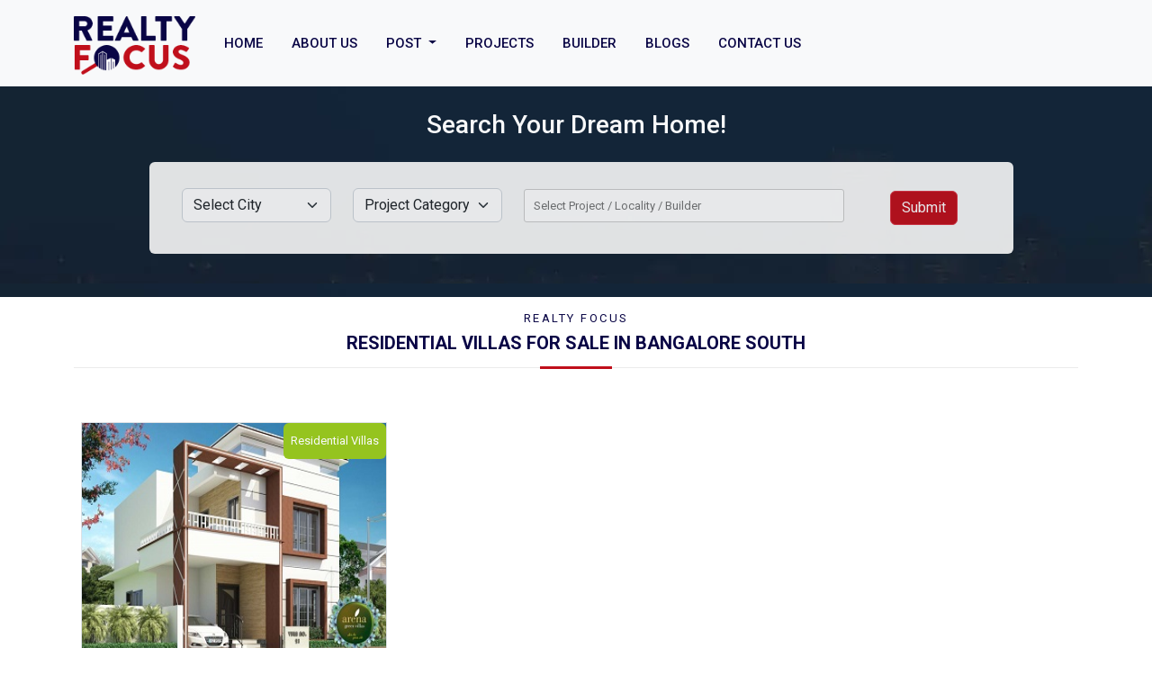

--- FILE ---
content_type: text/html; charset=UTF-8
request_url: https://realtyfocus.info/villaslocation/jigini-anekal-road
body_size: 19141
content:
<!DOCTYPE html>

<html lang="en">



<head>

  <meta charset="UTF-8">

  <meta http-equiv="X-UA-Compatible" content="IE=edge">

  <meta name="viewport" content="width=device-width, initial-scale=1.0">

  <title>Residential Villas for Sale in Jigini Anekal Road Bangalore - Realty Focus</title>

  <meta name="description" content="Villas for Sale in Jigini Anekal Road, Villas in Jigini Anekal Road, Residential Villas for Sale in Jigini Anekal Road, Residential Villas in Jigini Anekal Road, Independent Villas in Jigini Anekal Road, Independent Villas for Sale in Jigini Anekal Road">

  <meta name="robots" content="index, follow">

  <meta name="csrf-token" content="yyYJEJwfgXizIxSdRV32oKmaXaj1HJCliyfhjtci">

  <meta name="google-site-verification" content="eYmNuKeXhNMQyRtfXC-ZXEvMFI-IZJnstv0vSST0gFk" />

  <meta name="google-site-verification" content="myH03Yw8ieIUT8aZwEAZf9idTyrUAnX0gpVB_6PEKzQ" />

  <meta property="og:title" content="Real Estate in Bangalore | Properties in Bangalore | Realty Focus">

  <meta property="og:site_name" content="Realty Focus">

  <meta property="og:url" content="https://www.realtyfocus.info/contact-us">

  <meta property="og:description" content="Contact Realty Focus - Search 2 BHK, 3 BHK, 4 BHK flats, apartments, plots, villas for sale in Bangalore and find your dream property within your budget.">

  <meta property="og:image" content="https://www.realtyfocus.info/images/logo-dark.png" />

  <meta property="og:type" content="website">
  <meta name="csrf-token" content="yyYJEJwfgXizIxSdRV32oKmaXaj1HJCliyfhjtci" />
  <link rel="canonical" href="https://realtyfocus.info/villaslocation/jigini-anekal-road" />

  <link href="https://realtyfocus.info/static-assets/images/favicon.png" rel="icon" type="image/x-icon">



  <link rel="preconnect" href="https://cdn.jsdelivr.net">



  <link rel="preconnect" href="https://n4j5i8v3.stackpathcdn.com">



  <link rel="preconnect" href="https://cdnjs.cloudflare.com">

  <link rel="preload" as="style" href="https://cdn.jsdelivr.net/npm/bootstrap@5.2.0-beta1/dist/css/bootstrap.min.css">


<link rel="stylesheet" href="https://cdnjs.cloudflare.com/ajax/libs/font-awesome/4.7.0/css/font-awesome.min.css">


  <link rel="preload" as="image" href="https://realtyfocus.info/static-assets/images/logo-dark.webp">

  <link rel="preload" as="image" href="https://realtyfocus.info/static-assets/images/light-logo.webp">



  <link href="https://cdn.jsdelivr.net/npm/bootstrap@5.2.0-beta1/dist/css/bootstrap.min.css" rel="stylesheet">

  <style>
    .more-content {
      display: none
    }


    .bg-red,
    .accordion-button:not(.collapsed) {
      background: #c00f1b;
      color: #fff
    }

    .accordion-button::after {
      filter: brightness(0) saturate(100%) invert(99%) sepia(9%) saturate(0%) hue-rotate(63deg) brightness(104%) contrast(100%)
    }

    body {
      font-family: 'Roboto', 'Arial', sans-serif;
      font-size: 13px
    }

    a {
      outline: 0 !important;
      text-decoration: none
    }

    .accordion-button:focus {
      box-shadow: none
    }

    .myform {
      max-width: 480px;
      background: rgba(9, 5, 69, .9)
    }

    input,
    textarea,
    select {
      margin: 5px 0
    }

    .bank .swiper-button-prev,
    .bank .swiper-button-next,
    .legal .swiper-button-prev,
    .legal .swiper-button-next {
      display: none
    }

    .card p {
      line-height: 1
    }

    @media  only screen and (max-width:768px) {
      .banner {
        margin-bottom: 40px;
        min-height: 300px
      }

      .top-form {
        position: absolute;
        top: 265px;
        left: 4%;
        width: 92%;
        background: #F8F8F8;
        opacity: .9;
        border-radius: .375rem;
        box-shadow: -5px -5px 10px rgb(255 255 255 / 0%), 5px 5px 10px rgb(108 107 107 / 96%);
        padding: 15px
      }

      .other_fields {
        display: none
      }

      .bg-prime {
        background-color: transparent
      }

      .mobile-search {
        background: #fff;
        border-radius: 2px;
        position: relative;
        width: 100%;
        text-align: left;
        padding: 10px !important;
        box-shadow: 0 3px 8px rgb(31 92 163 / 20%)
      }

      .mobile-search .fa {
        right: 10px;
        top: 14px;
        position: absolute
      }

      .myform {
        position: relative
      }

      .slider-form {
        margin-top: 90px
      }

      .nav>li {
        position: relative;
        display: block;
        margin-top: 5px
      }

      .navbar-nav>li>a {
        color: #090545;
        line-height: 30px;
        text-transform: initial;
        text-decoration: none
      }

      .navbar-nav>li>a:hover {
        background: #c00f1b;
        color: #fff
      }

      .nav a {
        font-size: 14px;
        font-weight: 500
      }

      #mlogo {
        width: 120px;
        height: 65px;
        margin-top: 5px
      }

      .slider {
        margin-top: 80px;
        min-height: 160px
      }

      .carousel-control-prev-icon,
      .carousel-control-next-icon {
        background-color: #c00f1b;
        width: 40px;
        height: 40px
      }

      .overview {
        background: linear-gradient(to right, #040404, #313237, #5d5f60);
        padding: 15px;
        line-height: 40px
      }

      .overview-name {
        color: #9dca37;
        font-weight: 700;
        text-transform: uppercase;
        text-align: left;
        padding: 0;
        font-size: 12px
      }

      .overview-deatil {
        text-align: left !important;
        color: #fff;
        text-transform: uppercase;
        font-size: 13px
      }

      .title-separator-primary2 {
        background: #ebebeb;
        height: 1px;
        position: relative;
        margin: auto;
        margin-top: 15px
      }

      .bg-dark .title-separator-primary2 {
        background: #958f8f;
        height: 1px;
        position: relative;
        margin: auto;
        margin-top: 15px
      }

      .title-separator-primary2::after {
        background: #c00f1b;
        content: "";
        top: -1px;
        left: 50%;
        transform: translateX(-50%);
        width: 80px;
        height: 3px;
        position: absolute;
        z-index: 1
      }

      .heading {
        text-align: center;
        margin-bottom: 40px
      }

      .heading h3 {
        color: #090545;
        font-size: 1.25rem;
        font-weight: 700
      }

      .heading h5 {
        color: #090545;
        font-size: 1em;
        letter-spacing: 2.5px;
        font-weight: 400
      }

      p {
        font-size: 13px;
        line-height: 1.85em
      }

      .more {
        top: 0;
        left: 31%;
        width: 38%;
        border-bottom: 18px solid #C00F1B;
        border-left: 30px solid transparent;
        border-right: 30px solid transparent;
        height: 0;
        padding: 0;
        background: transparent;
        color: #fff;
        margin-top: -19px;
        outline-offset: unset !important;
        outline: none !important;
        border-top: 0
      }

      .footer-title-separator {
        background: #0c1218;
        height: 1px;
        position: relative;
        margin-top: 16px;
        width: 87%
      }

      .footer-title-separator::after {
        background: #c00f1b;
        content: "";
        top: -1px;
        left: 50%;
        bottom: 0;
        right: 0;
        width: 50px;
        height: 3px;
        position: absolute;
        z-index: 1
      }

      .footer-title-separator.mline::after {
        background: #c00f1b;
        content: "";
        top: -1px;
        left: 40%;
        bottom: 0;
        right: 0;
        width: 50px;
        height: 3px;
        position: absolute;
        z-index: 1
      }

      .legal img {
        width: 168px;
        height: 56px
      }

      .bank img {
        width: 168px;
        height: 56px
      }

      .listing {
        transition: all 0.4s;
        margin: 0
      }

      .listing:hover {
        box-shadow: -5px -5px 10px rgb(255 255 255), 5px 5px 10px rgb(108 107 107 / 96%);
        transform: translateY(-10px)
      }

      .projects .col-6 {
        padding: 8px 0 !important
      }

      .projects p {
        font-size: 11px
      }
    }

    @media  only screen and (min-width:768px) {
      .other_fields {
        display: none
      }

      .top-form {
        position: absolute;
        top: 40%;
        left: 13%;
        width: 75%;
        background: #F8F8F8;
        opacity: .9;
        border-radius: .375rem
      }

      .slider .carousel-caption {
        top: 60%;
        right: 24%
      }

      .bg-prime {
        background-color: transparent
      }

      .myform {
        position: absolute;
        right: 12%;
        top: 20%
      }

      .nav>li {
        position: relative;
        display: block
      }

      #navbarNav {
        display: flex;
        justify-content: end
      }

      .navbar-nav>li>a:hover {
        background: #c00f1b;
        color: #fff
      }

      .navbar-nav>li>a {
        color: #090545;
        padding: 1rem;
        text-transform: initial;
        text-decoration: none
      }

      .nav a {
        font-size: 15px;
        font-weight: 500
      }

      #mlogo {
        width: 135px;
        height: 65px;
        margin-top: 5px;
      }

      .slider {
        margin-top: 90px;
        min-height: 580px
      }

      .carousel-control-prev-icon,
      .carousel-control-next-icon {
        background-color: #c00f1b;
        width: 40px;
        height: 40px
      }

      .carousel-caption h3 {
        background: #fff;
        color: #090545;
        font-size: 1.85em;
        font-weight: 700;
        padding: 15px;
        width: 85%;
        float: right;
        margin-bottom: 0
      }

      .carousel-caption h5 {
        background: #c00f1b;
        color: #fff;
        font-size: 1.2em;
        font-weight: 700;
        padding: 15px 0;
        width: 20%;
        float: right
      }

      .overview {
        background: linear-gradient(to right, #040404, #313237, #5d5f60);
        padding: 15px;
        line-height: 40px
      }

      .overview-name {
        color: #9dca37;
        font-weight: 700;
        text-transform: uppercase;
        text-align: left;
        padding: 0;
        font-size: 13px
      }

      .overview-deatil {
        text-align: left !important;
        color: #fff;
        text-transform: uppercase;
        font-size: 13px
      }

      .bg-dark .title-separator-primary2 {
        background: #958f8f;
        height: 1px;
        position: relative;
        margin: auto;
        margin-top: 15px
      }

      .title-separator-primary2 {
        background: #ebebeb;
        height: 1px;
        position: relative;
        margin: auto;
        margin-top: 15px
      }

      .title-separator-primary2::after {
        background: #c00f1b;
        content: "";
        top: -1px;
        left: 50%;
        transform: translateX(-50%);
        width: 80px;
        height: 3px;
        position: absolute;
        z-index: 1
      }

      .heading {
        text-align: center;
        margin-bottom: 40px
      }

      .heading h3 {
        color: #090545;
        font-size: 1.25rem;
        font-weight: 700
      }

      .heading h5 {
        color: #090545;
        font-size: 1em;
        letter-spacing: 2.5px;
        font-weight: 400
      }

      p {
        font-size: 13px;
        line-height: 1.85em
      }

      .more {
        top: 0;
        left: 45%;
        width: 10%;
        border-bottom: 18px solid #C00F1B;
        border-left: 30px solid transparent;
        border-right: 30px solid transparent;
        height: 0;
        padding: 0;
        background: transparent;
        color: #fff;
        margin-top: -19px;
        outline-offset: unset !important;
        outline: none !important;
        border-top: 0
      }

      .footer-title-separator {
        background: #0c1218;
        height: 1px;
        position: relative;
        margin-top: 16px;
        width: 87%
      }

      .footer-title-separator::after {
        background: #c00f1b;
        content: "";
        top: -1px;
        left: 50%;
        bottom: 0;
        right: 0;
        width: 50px;
        height: 3px;
        position: absolute;
        z-index: 1
      }

      .footer-title-separator.mline::after {
        background: #c00f1b;
        content: "";
        top: -1px;
        left: 40%;
        bottom: 0;
        right: 0;
        width: 50px;
        height: 3px;
        position: absolute;
        z-index: 1
      }

      .legal img {
        width: 192px;
        height: 64px
      }

      .bank img {
        width: 192px;
        height: 64px
      }

      .carousel-caption {
        position: absolute;
        bottom: 8%;
        left: 15%;
        right: 35%;
        padding-top: 1.25rem;
        padding-bottom: 1.25rem;
        color: #fff;
        text-align: center
      }

      .listing {
        transition: all 0.4s;
        margin: 10px
      }

      .listing:hover {
        box-shadow: -5px -5px 10px rgb(255 255 255), 5px 5px 10px rgb(108 107 107 / 96%);
        transform: translateY(-10px)
      }

      .dropdown-menu {
        top: 55px !important
      }

      .dropdown-item {
        padding: 10px 15px
      }
    }

    .dropdown-item:focus,
    .dropdown-item:hover {
      background-color: #c00f1b;
      color: #fff
    }

    .nav-tabs .nav-item.show .nav-link,
    .nav-tabs .nav-link {
      color: #090545;
      ;
      background-color: #eaeaea;
      border-color: #fff;
      border-radius: 0
    }

    .nav-tabs .nav-item.show .nav-link,
    .nav-tabs .nav-link.active {
      color: #fff;
      background-color: #c00f1b;
      border-color: none;
      border-radius: 0
    }

    .left-20 {
      left: 20px !important
    }

    .price {
      background: #090545
    }

    .read-more {
      background: #c00f1b !important
    }

    .featured {
      background: #95c41f
    }

    .footer {
      background: url(https://www.realtyfocus.info/static-assets/images/footer-bg.webp) no-repeat center 0;
      background-position: center;
      background-size: cover
    }

    .footer a {
      color: #898989;
      outline: 0 !important;
      text-decoration: none
    }

    .footer a:hover {
      color: #C00F1B;
    }

    .footer .custom-ul-bullet {
      border-width: 2px;
      border: 1px solid #fff;
      display: inline-block;
      width: 6px;
      height: 6px;
      margin: 0 10px 1px 0
    }

    .footer ul {
      list-style-type: none;
      padding: 0
    }

    .footer ul li {
      border-bottom: 1px solid #0c1218
    }

    .copyright-area {
      background: #0c1218
    }

    .footer .fab {
      padding: 12px;
      border-radius: 50%;
      color: #fff;
      width: 40px
    }

    .footer .fab:hover {
      opacity: .7
    }

    .fa-facebook-f {
      background: #3B5998;
      color: #fff
    }

    .fa-twitter {
      background: #55ACEE;
      color: #fff
    }

    .fa-google {
      background: #dd4b39;
      color: #fff
    }

    .fa-linkedin {
      background: #007bb5;
      color: #fff
    }

    .fa-youtube {
      background: #b00;
      color: #fff
    }

    .fa-instagram {
      background: #125688;
      color: #fff
    }

    .swiper-pagination-bullet-active {
      background: #c00f1b !important
    }

    .amenities-slide img {
      max-width: 80px;
      padding-top: 20px
    }

    .projects p {
      margin: 0
    }

    .text-jusitfy {
      text-align: justify
    }

    .accordion-item:last-of-type .accordion-button.collapsed {
      border-radius: 0px !important
    }

    .amenities img {
      width: 80px;
      height: 100px
    }

    .owl-dots {
      text-align: center;
      padding-top: 15px
    }

    .owl-dots button.owl-dot {
      width: 10px;
      height: 10px;
      border-radius: 50%;
      display: inline-block;
      background: #ccc !important;
      margin: 0 3px
    }

    .owl-dots button.owl-dot.active {
      background-color: #c00f1b !important
    }

    .owl-dots button.owl-dot:focus {
      outline: none
    }

    .listing .featured-img {
      height: 270px;
    }

    .listing .listing-title {
      font-size: 1.2rem;
    }

    .lb-data .lb-close {
      margin-top: -30px;
    }

    .heading h3,
    .heading h5 {
      text-transform: uppercase;
    }

    .select2-search__field {
      width: auto !important;
      min-width: 270px;
    }

    .b-logo img {background:#fff}
  </style>

  <script type="application/ld+json">
    {

      "@context": "https://schema.org/",

      "@type": "WebSite",

      "name": "Realty Focus",

      "url": "https://www.realtyfocus.info/",

      "potentialAction": {

        "@type": "SearchAction",

        "target": "https://www.realtyfocus.info/projects-in-bangalore{search_term_string}",

        "query-input": "required name=search_term_string"

      }

    }
  </script>



  <script type="application/ld+json">
    {

      "@context": "https://schema.org",

      "@type": "Corporation",

      "name": "Realty Focus",

      "alternateName": "Realty Focus",

      "url": "https://www.realtyfocus.info/",

      "logo": "https://www.realtyfocus.info/images/logo-dark.png",

      "sameAs": [

        "https://www.facebook.com/realtyfocus.info/",

        "https://www.instagram.com/realtyfocus.info/",

        "https://www.realtyfocus.info/"

      ]

    }
  </script>

  <!-- Global site tag (gtag.js) - Google Analytics -->

  <script async src="https://www.googletagmanager.com/gtag/js?id=UA-153567771-1"></script>

  <script>
    window.dataLayer = window.dataLayer || [];

    function gtag() {
      dataLayer.push(arguments);
    }

    gtag('js', new Date());



    gtag('config', 'UA-153567771-1');
  </script>


</head>



<body>

  <div class="content-wrapper">



    <header>

    <nav class="navbar fixed-top navbar-expand-lg bg-light">

        <div class="container">

            <a class="navbar-brand" href="https://realtyfocus.info"><img class="" id="mlogo" src="https://realtyfocus.info/static-assets/images/logo-dark.webp"></a>

            <button aria-controls="navbarNav" aria-expanded="false" aria-label="Toggle navigation" class="navbar-toggler" data-bs-target="#navbarNav" data-bs-toggle="collapse" type="button">

                <span class="navbar-toggler-icon"></span></button>

            <div class="collapse navbar-collapse" id="navbarNav">

            <ul class="nav navbar-nav navbar-right">

    <li class="active">

        <a href="https://realtyfocus.info">HOME</a>

    </li>

    <li>

        <a href="https://realtyfocus.info/real-estate-properties">ABOUT US</a>

    </li>



    <li class="dropdown">

        <a class="dropdown-toggle" href="#" role="button" data-bs-toggle="dropdown" aria-expanded="false">

            POST

        </a>

        <ul class="dropdown-menu" >

            <li>

                <a class="dropdown-item" href="https://realtyfocus.info/buy-properties-in-bangalore">BUY PROPERTIES </a>

                <hr class="dropdown-divider">

            </li>

            <li>

                <a class="dropdown-item" href="https://realtyfocus.info/sell-properties-in-bangalore/">SELL PROPERTIES</a>

                <hr class="dropdown-divider">

            </li>

            <li>

                <a class="dropdown-item" href="https://realtyfocus.info/rent-properties-in-bangalore/">RENT PROPERTIES </a>

            </li>

        </ul>

    </li>



    <li>

        <a href="https://realtyfocus.info/projects-in-bangalore">PROJECTS</a>

    </li>

    <li>

        <a href="https://realtyfocus.info/list-of-top-builders-bangalore">BUILDER</a>

    </li>

    <li><a href="https://realtyfocus.info/blogs" >BLOGS</a></li>

    <li>

        <a href="https://realtyfocus.info/contact-us">CONTACT US</a>

    </li>

</ul>





   

            </div>

        </div>

    </nav>

</header>
    




<style>

    @media  only screen and (min-width:768px) {

        .top-form {

            top: 180px !important

        }

    }



    .slider {

        margin-top: 90px;

        min-height: 240px;

    }



    @media  only screen and (max-width:768px) {

        .banner {

            margin-bottom: 0;

        }

    }

</style>
<section class="slider d-none d-md-block d-sm-none homenone" style="background: url(https://realtyfocus.info/static-assets/images/top-header.webp)">

    <div class="container text-center py-4">



        <h3 class="text-light pt-2">Search Your Dream Home!</h3><br>

    </div>

</section>

<!--mobile search section -->

<section class="banner d-md-none d-sm-block">

    <img alt="..." class="w-100 lazy" style="height: 500px;padding-top:90px" src="https://realtyfocus.info/static-assets/images/light-logo.webp" data-src="https://realtyfocus.info/static-assets/images/m-banner-1.webp">

    <div class="top-form">

        <div class="row">

            <div class="col-12 col-md-12">

                <div class="mobile-search">

                    <span id="mobile-search">Search Projects / Location / Builder</span>

                    <i class="fa fa-search" aria-hidden="true"></i>

                </div>

            </div>

        </div>

    </div>

</section>

<!--end mobile searchsection -->

<!--mobile form popup section -->

<div class="modal fade" id="mobile-search-form" aria-hidden="true" aria-labelledby="exampleModalToggleLabel" tabindex="-1">

    <div class="modal-dialog modal-dialog-centered">

        <div class="modal-content">

            <div class="modal-header">

                <h5 class="modal-title" id="exampleModalToggleLabel">Search</h5>

                <button type="button" class="btn-close" data-bs-dismiss="modal" aria-label="Close"></button>

            </div>

            <div class="modal-body">



                <form method="POST" action="https://realtyfocus.info/searchresult" id="mobile-form">

                    <input type="hidden" name="_token" value="yyYJEJwfgXizIxSdRV32oKmaXaj1HJCliyfhjtci">
                    <input type="hidden" name="pagination" value="0" />

                    <input type="hidden" name="limitStartVal" value="0" />

                    <input type="hidden" name="limitEndVal" value="20" />

                    <div class="row">

                        <div class="col-12 col-md-3">

                            <select id="city1" name="city" class="form-select">


                            <option value="">Select City</option>
                                
                            <option value="bangalore">Bangalore</option>
                                <option value="chennai" >Chennai </option>
                                <option value="hyderabad" >Hyderabad </option>   

                            </select>

                        </div>

                        <div class="col-12  col-md-3">

                            <select id="proj_cat" class="form-select" name="proj_cat">

                                <option value="" selected> Select Project Type</option>

                                <option value="Residential Plot">Residential Plot </option>

                                <option value="Residential Apartment">Residential Apartment </option>

                                <option value="Residential Villas">Residential Villas </option>

                            </select>

                        </div>

                        <div class="col-12  col-md-6">

                            <select id="mobile_main_search" class=" bootstrap-select" required name='location[]' multiple="multiple" placeholder='Search Location / Project / Builder'>



                            </select>



                        </div>

                        <div class="col-12 col-md-3">

                            <select id="property_type" class="form-select" name="property_type">

                                <option value="" selected> Project Status</option>

                                <option value='Under Construction'>Under Construction</option>

                                <option value='Completed'>Completed</option>

                                <option value='Coming Soon'>Coming Soon</option>

                                <option value='Pre - Launch'>Pre - Launch</option>

                                <option value='Sold Out'>Sold Out</option>

                            </select>

                        </div>

                        <div class="col-12 col-md-3">

                            <select id="min_p" class="form-select" name="min_p">



                                <option value="" selected>Min. Price</option>

                                <option value="1000000">10 L.</option>



                                <option value="2000000">20 L.</option>

                                <option value="3000000">30 L.</option>

                                <option value="4000000">40 L.</option>

                                <option value="5000000">50 L.</option>

                                <option value="6000000">60 L.</option>

                                <option value="7000000">70 L.</option>

                                <option value="8000000">80 L.</option>

                                <option value="9000000">90 L.</option>

                                <option value="10000000">1 Cr.</option>

                            </select>

                        </div>

                        <div class="col-12 col-md-3">

                            <select id="max_p" class="form-select" name="max_p">

                                <option value="" selected>Max. Price</option>



                                <option value="2000000">20 L.</option>

                                <option value="3000000">30 L.</option>

                                <option value="4000000">40 L.</option>

                                <option value="5000000">50 L.</option>

                                <option value="6000000">60 L.</option>

                                <option value="7000000">70 L.</option>

                                <option value="8000000">80 L.</option>

                                <option value="9000000">90 L.</option>

                                <option value="10000000">1 Cr.</option>

                                <option value="50000000">5 Cr.</option>

                            </select>

                        </div>

                        <div class="col-md-2 text-center pt-2 py-2">

                            <button class="btn btn-light btn-outline-danger bg-red btn-block rounded " type="submit">Submit</button>

                        </div>

                    </div>

                </form>

            </div>

        </div>

    </div>

</div>

<!--end mobile form popup section -->

<!--Desktop main form-->

<div class="text-center top-form p-4 d-none d-md-block d-sm-none">

    <div class="container bg-prime">

        <form method="POST" action="https://realtyfocus.info/searchresult" id="main-form">

            <input type="hidden" name="_token" value="yyYJEJwfgXizIxSdRV32oKmaXaj1HJCliyfhjtci">
            <input type="hidden" name="pagination" value="0" />

            <input type="hidden" name="limitStartVal" value="0" />

            <input type="hidden" name="limitEndVal" value="20" />

            <div class="row">



                <div class="col-md-10">

                    <div class="row">

                        <h3 class="d-md-none d-sm-block text-light text-start">Search..</h3>

                        <div class="col-sm-12 col-md-3">

                            <select id="city" class="form-select" name="city">


                            <option value="all" selected>Select City</option>
                                <option value="bangalore">Bangalore</option>
                                <option value="chennai" >Chennai </option>
                                <option value="hyderabad" >Hyderabad </option>   


                            </select>

                        </div>

                        <div class="col-sm-12  col-md-3">

                            <select id="proj_cat" class="form-select" name="proj_cat">

                                <option value="" selected> Project Category</option>



                                <option value="Residential Plot">Residential Plot </option>

                                <option value="Residential Apartment">Residential Apartment </option>

                                <option value="Residential Villas">Residential Villas </option>

                            </select>

                        </div>

                        <div class="col-sm-12  col-md-6 d-flex align-items-center">

                            <select id="main_search" class="js-select2-multi bootstrap-select" required name='location[]' multiple="multiple" placeholder='Search Location / Project / Builder'>



                            </select>

                        </div>

                    </div>



                    <div class="other_fields">

                        <div class="row">

                            <div class="col-12 col-md-3">

                                <select id="property_type" class="form-select" name="property_type">

                                    <option value="" selected> Project Status</option>

                                    <option value='Under Construction'>Under Construction</option>

                                    <option value='Completed'>Completed</option>

                                    <option value='Coming Soon'>Coming Soon</option>

                                    <option value='Pre - Launch'>Pre - Launch</option>

                                    <option value='Sold Out'>Sold Out</option>

                                </select>

                            </div>

                            <div class="col-12 col-md-3">

                                <select id="min_p" class="form-select" name="min_p">



                                    <option value="" selected>Min. Price</option>

                                    <option value="1000000">10 L.</option>

                                    <option value="2000000">20 L.</option>

                                    <option value="3000000">30 L.</option>

                                    <option value="4000000">40 L.</option>

                                    <option value="5000000">50 L.</option>

                                    <option value="6000000">60 L.</option>

                                    <option value="7000000">70 L.</option>

                                    <option value="8000000">80 L.</option>

                                    <option value="9000000">90 L.</option>

                                    <option value="10000000">1 Cr.</option>

                                </select>

                            </div>

                            <div class="col-12 col-md-3">

                                <select id="max_p" class="form-select" name="max_p">

                                    <option value="" selected>Max. Price</option>

                                    <option value="2000000">20 L.</option>

                                    <option value="3000000">30 L.</option>

                                    <option value="4000000">40 L.</option>

                                    <option value="5000000">50 L.</option>

                                    <option value="6000000">60 L.</option>

                                    <option value="7000000">70 L.</option>

                                    <option value="8000000">80 L.</option>

                                    <option value="9000000">90 L.</option>

                                    <option value="10000000">1 Cr.</option>

                                    <option value="50000000">5 Cr.</option>

                                </select>

                            </div>

                        </div>

                    </div>





                </div>

                <div class="col-md-2 pt-2 py-2">

                    <button class="btn btn-light btn-outline-danger bg-red btn-block rounded " type="submit">Submit</button>

                </div>



            </div>

        </form>

    </div>



    <!--form by lokesh-->

</div>

<!--end desktop main form-->

<!--search section -->



<div class="clearfix"></div>








<section class="section-light section-top-shadow mt-3">

    <div class="container">

        <div class="row">

            <div class="col-xs-12">

                <div class="row">

                    <div class="col-12 col-md-12">

                        <div class="heading">

                            <h5>Realty Focus</h5>

                            <h3>Residential Villas for Sale in Bangalore South</h3>

                            <div class="title-separator-primary2"></div>

                        </div>

                    </div>

                </div>







<style type="text/css">
     .links {margin: 0 auto;text-align: center;}
    .links svg {
        width: 20px !important;
    }
    .active > .page-link, .page-link.active {background: #132536;}

    ins.adsbygoogle[data-ad-status="unfilled"] {
    display: none !important;
}
.b-logo {width: 100px !important;height: 60px !important;object-fit: cover !important;object-position: center !important;}
</style>



<div class="row grid-offer-row defult">







    
    
    










    <div class="col-xs-12 col-sm-6 col-md-4 col-lg-4 grid-offer-col" style="padding:10px;color:black !important;">



        <div class="item listing border">

            <div class="position-relative">

                <a href="https://realtyfocus.info/bangalore/mj-lifestyle-arena-in-3bhk-residential-villas-in-jigini-anekal-road-bangalore">

                    <img class="center-block w-100 lazy featured-img" src="https://realtyfocus.info/static-assets/images/light-logo.webp" data-src="https://realtyfocus.info/images/fimage/futcher810.jpg">

                </a>



                <p class="position-absolute top-0 end-0 featured text-light p-2 rounded">Residential Villas </p>

            </div>



            <div class="row p-md-3 p-1 m-0 bg-light">

                <div class="col-12 col-md-12 text-center p-0 ">

                    <h4 class="text-danger text-center listing-title ">MJ LIFESTYLE ARENA</h4>

                    <p class="text-center fw-bold"><i class="fas fa-map-marker-check"></i> JIGINI ANEKAL ROAD, BANGALORE</p>

                </div>

                <div class="col-4 col-md-4 d-flex align-items-center justify-content-center">

                    <a class=" bottom-0 start-0  b-logo" href="https://realtyfocus.info/builders/mj-infrastructure">

                        <img class="lazy img-fluid" src="https://realtyfocus.info/images/builder/builderimage_250x15035.png" style="background: #fffc;">

                    </a>

                </div>

                <div class="col-8 col-md-8 d-flex align-items-center justify-content-center ">

                    <h5 class="text-success text-break">3 BHK</h5>

                </div>

                <div class="col-md-12 pt-2">

                    <p class="text-jusitfy">MJ Lifestyle Arena is an ultimate reflection of the urban chic lifestyle located in Jigini Anekal Road, Bangalore. The project hosts in its lap exclusively designed Residential Apartments, each being an epitome of elegance and simplicity.

About Lo</p>

                </div>

                <div class="col-6 col-md-6 border border-dark  p-0">

                    <p class="text-center m-0 py-1"><i class="fas fa-ruler-combined"></i> 1456 sq.ft. - 2300 sq.ft.</p>

                </div>

                <div class="col-6 col-md-6 border border-dark  p-0">

                    <p class="text-center m-0 py-1">Possession : <i class="fas fa-calendar-alt"></i> Nov-2026</p>

                </div>

            </div>

            <div class="row m-0">

                <div class="col-8 col-md-8 p-0">

                    <h4 class="text-center price text-light m-0 py-2"><i aria-hidden="true" class="fa fa-inr"></i> 94.64 L - <i aria-hidden="true" class="fa fa-inr"></i> 1.5 Cr </h4>

                </div>

                <div class="col-4 col-md-4 d-flex align-items-center justify-content-center read-more p-0">

                    <a class="text-center text-light text-decoration-none py-2" href="https://realtyfocus.info/bangalore/mj-lifestyle-arena-in-3bhk-residential-villas-in-jigini-anekal-road-bangalore">Read More</a>

                </div>

            </div>

        </div>





    </div>



    


    


</div>


<div class="row mb-3 py-2 links">
<div class="d-flex justify-content-center mt-3">


</div>
</div>

<script async src="https://pagead2.googlesyndication.com/pagead/js/adsbygoogle.js?client=ca-pub-4601892144117683"
     crossorigin="anonymous"></script>
<!-- Square Ads -->
<ins class="adsbygoogle"
     style="display:block"
     data-ad-client="ca-pub-4601892144117683"
     data-ad-slot="7753229874"
     data-ad-format="auto"
     data-full-width-responsive="true"></ins>
<script>
     (adsbygoogle = window.adsbygoogle || []).push({});
</script>




              















            </div>

        </div>

    </div>

</section>





<!--end search section-->


   

  </div>

  <footer class="footer pt-4">

    <div class="container">

        <div class="row border-bottom border-light">

            <div class="col-12 col-md-8">

                <div class="row">

                    <div class="col-6 col-md-3">

                        <div class="py-3">

                            <h4 class="text-light text-center">LOCATION</h4>

                            <div class="footer-title-separator mline"></div>

                        </div>

                        <ul class="text-light">

                            
                            <li>

                                <span class="custom-ul-bullet"></span>

                                <a href="https://realtyfocus.info/location/whitefield">Whitefield</a>

                            </li>

                            
                            <li>

                                <span class="custom-ul-bullet"></span>

                                <a href="https://realtyfocus.info/location/sarjapur-road">Sarjapur-road</a>

                            </li>

                            
                            <li>

                                <span class="custom-ul-bullet"></span>

                                <a href="https://realtyfocus.info/location/devanahalli">Devanahalli</a>

                            </li>

                            
                            <li>

                                <span class="custom-ul-bullet"></span>

                                <a href="https://realtyfocus.info/location/electronic-city">Electronic-City</a>

                            </li>

                            
                            <li>

                                <span class="custom-ul-bullet"></span>

                                <a href="https://realtyfocus.info/location/yelahanka">Yelahanka</a>

                            </li>

                            
                            <li>

                                <span class="custom-ul-bullet"></span>

                                <a href="https://realtyfocus.info/location/bannerghatta-road">Bannerghatta-Road</a>

                            </li>

                            
                            <li>

                                <span class="custom-ul-bullet"></span>

                                <a href="https://realtyfocus.info/location/sarjapur">Sarjapur</a>

                            </li>

                            
                            <li>

                                <span class="custom-ul-bullet"></span>

                                <a href="https://realtyfocus.info/location/hennur-road">Hennur-Road</a>

                            </li>

                            
                            <li>

                                <span class="custom-ul-bullet"></span>

                                <a href="https://realtyfocus.info/location/hoskote">Hoskote</a>

                            </li>

                            
                            <li>

                                <span class="custom-ul-bullet"></span>

                                <a href="https://realtyfocus.info/location/kanakapura-road">Kanakapura-road</a>

                            </li>

                            
                            <li>

                                <span class="custom-ul-bullet"></span>

                                <a href="https://realtyfocus.info/location/old-madras-road">Old-madras-road</a>

                            </li>

                            
                            <li>

                                <span class="custom-ul-bullet"></span>

                                <a href="https://realtyfocus.info/location/jp-nagar">JP-Nagar</a>

                            </li>

                            
                            <li>

                                <span class="custom-ul-bullet"></span>

                                <a href="https://realtyfocus.info/location/hebbal">Hebbal</a>

                            </li>

                            
                            <li>

                                <span class="custom-ul-bullet"></span>

                                <a href="https://realtyfocus.info/location/electronic-city-phase-i">Electronic-city-phase-i</a>

                            </li>

                            
                            <li>

                                <span class="custom-ul-bullet"></span>

                                <a href="https://realtyfocus.info/location/mysore-road">Mysore-Road</a>

                            </li>

                            


                        </ul>

                    </div>

                    <div class="col-6 col-md-3">

                        <div class="py-3">

                            <h4 class="text-light text-center">BUILDER</h4>

                            <div class="footer-title-separator mline"></div>

                        </div>

                        <ul class="text-light">

                            
                            <li>

                                <span class="custom-ul-bullet"></span>

                                <a href="https://realtyfocus.info/builders/brigade-group">Brigade-group</a>

                            </li>

                            
                            <li>

                                <span class="custom-ul-bullet"></span>

                                <a href="https://realtyfocus.info/builders/prestige-group">Prestige-group</a>

                            </li>

                            
                            <li>

                                <span class="custom-ul-bullet"></span>

                                <a href="https://realtyfocus.info/builders/ds-max-properties">Ds-max-properties</a>

                            </li>

                            
                            <li>

                                <span class="custom-ul-bullet"></span>

                                <a href="https://realtyfocus.info/builders/sobha-developers">Sobha-Developers</a>

                            </li>

                            
                            <li>

                                <span class="custom-ul-bullet"></span>

                                <a href="https://realtyfocus.info/builders/puravankara">Puravankara</a>

                            </li>

                            
                            <li>

                                <span class="custom-ul-bullet"></span>

                                <a href="https://realtyfocus.info/builders/assetz-homes">Assetz-homes</a>

                            </li>

                            
                            <li>

                                <span class="custom-ul-bullet"></span>

                                <a href="https://realtyfocus.info/builders/shriram-properties">Shriram-properties</a>

                            </li>

                            
                            <li>

                                <span class="custom-ul-bullet"></span>

                                <a href="https://realtyfocus.info/builders/sattva-group">Sattva-group</a>

                            </li>

                            
                            <li>

                                <span class="custom-ul-bullet"></span>

                                <a href="https://realtyfocus.info/builders/mahaveer-group">Mahaveer-group</a>

                            </li>

                            
                            <li>

                                <span class="custom-ul-bullet"></span>

                                <a href="https://realtyfocus.info/builders/adarsh-developers">Adarsh-Developers</a>

                            </li>

                            
                            <li>

                                <span class="custom-ul-bullet"></span>

                                <a href="https://realtyfocus.info/builders/godrej-group">Godrej-group</a>

                            </li>

                            
                            <li>

                                <span class="custom-ul-bullet"></span>

                                <a href="https://realtyfocus.info/builders/century-real-estate">Century-real-estate</a>

                            </li>

                            
                            <li>

                                <span class="custom-ul-bullet"></span>

                                <a href="https://realtyfocus.info/builders/unishire-groups">Unishire-groups</a>

                            </li>

                            
                            <li>

                                <span class="custom-ul-bullet"></span>

                                <a href="https://realtyfocus.info/builders/dsr-group">Dsr-group</a>

                            </li>

                            
                            <li>

                                <span class="custom-ul-bullet"></span>

                                <a href="https://realtyfocus.info/builders/mana-buider">Mana-buider</a>

                            </li>

                            


                        </ul>

                    </div>

                    <div class="col-6 col-md-3">

                        <div class="py-3">

                            <h4 class="text-light text-center">PROPERTY TYPE</h4>

                            <div class="footer-title-separator mline"></div>

                        </div>

                        <ul class="text-light">

                            <li><span class="custom-ul-bullet"></span><a href="https://realtyfocus.info/type/residential-plot">Residential Plot</a></li>

                            <li><span class="custom-ul-bullet"></span><a href="https://realtyfocus.info/type/residential-apartment">Residential Apartment</a></li>

                            <li><span class="custom-ul-bullet"></span><a href="https://realtyfocus.info/type/residential-villas">Residential Villas</a></li>

                            <li><span class="custom-ul-bullet"></span><a href="https://realtyfocus.info/type/residential-apartment-and-penthouse">Residential Apartment and Penthouse</a></li>

                            <!--<li><span class="custom-ul-bullet"></span><a href="https://realtyfocus.info/type/residential-plot-and-villas" >Residential Apartment and Villas</a></li>-->

                            <li><span class="custom-ul-bullet"></span><a href="https://realtyfocus.info/type/town-house">Town house</a></li>

                            <li><span class="custom-ul-bullet"></span><a href="https://realtyfocus.info/type/row-house">Row House</a></li>



                            <li><span class="custom-ul-bullet"></span><a href="https://realtyfocus.info/status/under-construction">Under Construction</a></li>

                            <li><span class="custom-ul-bullet"></span><a href="https://realtyfocus.info/status/completed">Completed</a></li>

                            <li><span class="custom-ul-bullet"></span><a href="https://realtyfocus.info/status/coming soon">Coming Soon</a></li>

                        </ul>

                        <div class="py-3">
                            <h4 class="text-light text-center">City</h4>
                            <div class="footer-title-separator mline"></div>
                            </div>
                            <ul class="text-light">
                                <li><span class="custom-ul-bullet"></span><a href="https://realtyfocus.info/bangalore">Bangalore</a></li>
                                <li><span class="custom-ul-bullet"></span><a href="https://realtyfocus.info/chennai ">Chennai </a></li>
                                <li><span class="custom-ul-bullet"></span><a href="https://realtyfocus.info/hyderabad ">hyderabad </a></li>
                            
                            </ul>
                         </div>

                    <div class="col-6 col-md-3">

                        <div class="py-3">

                            <h4 class="text-light text-center">QUICK LINKS</h4>

                            <div class="footer-title-separator mline"></div>

                        </div>

                        <ul class="text-light">

                            <li>

                                <span class="custom-ul-bullet"></span> <a href="https://realtyfocus.info">Home</a>

                            </li>

                            <li>

                                <span class="custom-ul-bullet"></span> <a href="https://realtyfocus.info/real-estate-properties">About Us</a>

                            </li>

                            <li>

                                <span class="custom-ul-bullet"></span> <a href="https://realtyfocus.info/projects-in-bangalore">Projects</a>

                            </li>

                            <li>

                                <span class="custom-ul-bullet"></span> <a href="https://realtyfocus.info/buy-properties-in-bangalore">Buy Property</a>

                            </li>

                            <li>

                                <span class="custom-ul-bullet"></span> <a href="https://realtyfocus.info/sell-properties-in-bangalore">Sell Property</a>

                            </li>

                            <li>

                                <span class="custom-ul-bullet"></span> <a href="https://realtyfocus.info/rent-properties-in-bangalore">Rent Property</a>

                            </li>

                            <li>

                                <span class="custom-ul-bullet"></span> <a href="https://realtyfocus.info/list-of-top-builders-bangalore">Builders</a>

                            </li>

                            <li>

                                <span class="custom-ul-bullet"></span> <a href="https://realtyfocus.info/contact-us">Contact Us</a>

                            </li>

                            <li>

                                <span class="custom-ul-bullet"></span> <a href="https://realtyfocus.info/privacy-policy">Privacy Policy</a>

                            </li>

                            <li>

                                <span class="custom-ul-bullet"></span> <a href="https://realtyfocus.info/area-converter">Area Converter</a>

                            </li>

                        </ul>

                        <div class="py-3">

                            <h4 class="text-light text-center">CLASSIFICATION</h4>

                            <div class="footer-title-separator mline"></div>

                        </div>

                        <ul class="text-light">

                            <li><span class="custom-ul-bullet"></span><a href="https://realtyfocus.info/classification/2bhk">2 BHK</a></li>

                            <li><span class="custom-ul-bullet"></span><a href="https://realtyfocus.info/classification/3bhk">3 BHK</a></li>

                            <li><span class="custom-ul-bullet"></span><a href="https://realtyfocus.info/classification/4bhk">4 BHK</a></li>

                            <li><span class="custom-ul-bullet"></span><a href="https://realtyfocus.info/classification/5bhk">5 BHK</a></li>

                        </ul>

                    </div>

                </div>

            </div>

            <div class="col-12 col-md-4">

                <div class="py-3">

                    <h4 class="text-light text-center">CONTACT US</h4>

                    <div class="footer-title-separator"></div>

                </div>

                <div class="form">

                    <div id="footerSuccessMsg" class=''></div><!-- End notification -->

                    <div id="footerSuccessMsgs" class=''></div><!-- End notification -->                    

                    <form action="" id="footerform">

                        <div class="row">

                            <div class="col-md-12 col-12">

                                <input type="text" id="name" name="name" placeholder='Name' class="form-control" required>

                                <input type="hidden" name="_token" id="token" value="yyYJEJwfgXizIxSdRV32oKmaXaj1HJCliyfhjtci">

                            </div>

                            <div class="col-md-12 col-12">

                                <input type="email" id="email1" name="email" placeholder='Email' class="form-control email" required>

                            </div>

                            <div class="col-md-5 col-12">

                                <select name="isd" id="isd" class="form-control" required>

                                    <option value=""> Select One </option>

                                    <option value="+91" selected="">India (+91)</option>

                                    <option value="+61">Australia (+61)</option>

                                    <option value="+852">Hong Kong (+852)</option>

                                    <option value="+968">Oman (+968)</option>

                                    <option value="+974">Qatar (+974)</option>

                                    <option value="+65">Singapore (+65)</option>

                                    <option value="+971">UAE (+971)</option>

                                    <option value="+44">UK (+44)</option>

                                    <option value="+1">USA (+1)</option>

                                    <option value="9">South Africa (+27)</option>

                                    <option value="+60">Malaysia (+60)</option>

                                    <option value="+64">New Zealand (+64)</option>

                                    <option value="+66">Thailand (+66)</option>

                                    <option value="+966">Saudi Arabia (+966)</option>

                                    <option value="+31">Netherlands (+31)</option>

                                    <option value="+973">Bahrain (+973)</option>

                                    <option value="other">Others</option>

                                </select>

                            </div>

                            <div class="col-md-7 col-12">

                                <input class="form-control" type="number" id='phone' name="phone" placeholder="Phone" min="0" size="10" maxlength="10" required />

                            </div>

                            <div class="col-md-12">

                                <textarea name="msg" id="msg" class="form-control" height="162px" rows="3" placeholder='Message' style="margin-bottom: 5px;height: 70px;" required></textarea>

                            </div>

                            <div class=" col-md-12 12 pt-3 text-center">

                                <button class="btn btn-light btn-outline-danger bg-red btn-block rounded  mx-auto" id="captchabtn">Submit</button>

                            </div>                        

                        </div>

                    </form>

                </div>

                <div class="text-center mt-3 mb-3">

                    <a class="fab fa-facebook-f" target="_blank" href="https://www.facebook.com/realtyfocus.info"></a> 

                    <a class="fab  fa-instagram" target="_blank" href="https://www.instagram.com/realtyfocus.info/"></a> 

                    <a class="fab fa-google" target="_blank" href="#"></a> 

                    <a class="fab fa-linkedin" target="_blank" href="#"></a>

                </div>

            </div>

        </div>

    </div>

    <div class="py-4 more-content">

        <div class="container">

            <div class="row">

                <div class="col-12 col-md-10 mt-3">

                    <h4 class="text-light text-center">PLOT BY LOCATION</h4>

                    <div class="footer-title-separator mb-4"></div>

                    

                

                        <ul class="text-light row">

                        
                        <li class="col-6 col-md-3"><span class="custom-ul-bullet"></span><a href="https://realtyfocus.info/plotlocation/aneka">Aneka</a></li>

                        
                        <li class="col-6 col-md-3"><span class="custom-ul-bullet"></span><a href="https://realtyfocus.info/plotlocation/anekal">Anekal</a></li>

                        
                        <li class="col-6 col-md-3"><span class="custom-ul-bullet"></span><a href="https://realtyfocus.info/plotlocation/angatta">Angatta</a></li>

                        
                        <li class="col-6 col-md-3"><span class="custom-ul-bullet"></span><a href="https://realtyfocus.info/plotlocation/appajipura">Appajipura</a></li>

                        
                        <li class="col-6 col-md-3"><span class="custom-ul-bullet"></span><a href="https://realtyfocus.info/plotlocation/attibele">Attibele</a></li>

                        
                        <li class="col-6 col-md-3"><span class="custom-ul-bullet"></span><a href="https://realtyfocus.info/plotlocation/bagaluru">Bagaluru</a></li>

                        
                        <li class="col-6 col-md-3"><span class="custom-ul-bullet"></span><a href="https://realtyfocus.info/plotlocation/bangalore-karnataka">Bangalore karnataka</a></li>

                        
                        <li class="col-6 col-md-3"><span class="custom-ul-bullet"></span><a href="https://realtyfocus.info/plotlocation/bannerghatta-road">Bannerghatta road</a></li>

                        
                        <li class="col-6 col-md-3"><span class="custom-ul-bullet"></span><a href="https://realtyfocus.info/plotlocation/basavanapura">Basavanapura</a></li>

                        
                        <li class="col-6 col-md-3"><span class="custom-ul-bullet"></span><a href="https://realtyfocus.info/plotlocation/bengaluru">Bengaluru</a></li>

                        
                        <li class="col-6 col-md-3"><span class="custom-ul-bullet"></span><a href="https://realtyfocus.info/plotlocation/bethanagere">Bethanagere</a></li>

                        
                        <li class="col-6 col-md-3"><span class="custom-ul-bullet"></span><a href="https://realtyfocus.info/plotlocation/bettenahalli">Bettenahalli</a></li>

                        
                        <li class="col-6 col-md-3"><span class="custom-ul-bullet"></span><a href="https://realtyfocus.info/plotlocation/bidadi">Bidadi</a></li>

                        
                        <li class="col-6 col-md-3"><span class="custom-ul-bullet"></span><a href="https://realtyfocus.info/plotlocation/binnamangala">Binnamangala</a></li>

                        
                        <li class="col-6 col-md-3"><span class="custom-ul-bullet"></span><a href="https://realtyfocus.info/plotlocation/bommasandra">Bommasandra</a></li>

                        
                        <li class="col-6 col-md-3"><span class="custom-ul-bullet"></span><a href="https://realtyfocus.info/plotlocation/brigade-oasis-phase-3">Brigade oasis phase 3</a></li>

                        
                        <li class="col-6 col-md-3"><span class="custom-ul-bullet"></span><a href="https://realtyfocus.info/plotlocation/budigere-road">Budigere road</a></li>

                        
                        <li class="col-6 col-md-3"><span class="custom-ul-bullet"></span><a href="https://realtyfocus.info/plotlocation/chandapura">Chandapura</a></li>

                        
                        <li class="col-6 col-md-3"><span class="custom-ul-bullet"></span><a href="https://realtyfocus.info/plotlocation/chandapura-anekal-main-road">Chandapura anekal main road</a></li>

                        
                        <li class="col-6 col-md-3"><span class="custom-ul-bullet"></span><a href="https://realtyfocus.info/plotlocation/chandapura-anekal-road">Chandapura anekal road</a></li>

                        
                        <li class="col-6 col-md-3"><span class="custom-ul-bullet"></span><a href="https://realtyfocus.info/plotlocation/chandapura-main-road,">Chandapura main road,</a></li>

                        
                        <li class="col-6 col-md-3"><span class="custom-ul-bullet"></span><a href="https://realtyfocus.info/plotlocation/channasandra">Channasandra</a></li>

                        
                        <li class="col-6 col-md-3"><span class="custom-ul-bullet"></span><a href="https://realtyfocus.info/plotlocation/chikka-tirupathi">Chikka tirupathi</a></li>

                        
                        <li class="col-6 col-md-3"><span class="custom-ul-bullet"></span><a href="https://realtyfocus.info/plotlocation/chikkaballapur">Chikkaballapur</a></li>

                        
                        <li class="col-6 col-md-3"><span class="custom-ul-bullet"></span><a href="https://realtyfocus.info/plotlocation/chikkanahalli">Chikkanahalli</a></li>

                        
                        <li class="col-6 col-md-3"><span class="custom-ul-bullet"></span><a href="https://realtyfocus.info/plotlocation/chikkathoguru">Chikkathoguru</a></li>

                        
                        <li class="col-6 col-md-3"><span class="custom-ul-bullet"></span><a href="https://realtyfocus.info/plotlocation/choodasandra">Choodasandra</a></li>

                        
                        <li class="col-6 col-md-3"><span class="custom-ul-bullet"></span><a href="https://realtyfocus.info/plotlocation/dasanapura">Dasanapura</a></li>

                        
                        <li class="col-6 col-md-3"><span class="custom-ul-bullet"></span><a href="https://realtyfocus.info/plotlocation/devanahalli">Devanahalli</a></li>

                        
                        <li class="col-6 col-md-3"><span class="custom-ul-bullet"></span><a href="https://realtyfocus.info/plotlocation/devanahalli-road">Devanahalli road</a></li>

                        
                        <li class="col-6 col-md-3"><span class="custom-ul-bullet"></span><a href="https://realtyfocus.info/plotlocation/devenahalli-road">Devenahalli road</a></li>

                        
                        <li class="col-6 col-md-3"><span class="custom-ul-bullet"></span><a href="https://realtyfocus.info/plotlocation/dodda-aalada-mara">Dodda aalada mara</a></li>

                        
                        <li class="col-6 col-md-3"><span class="custom-ul-bullet"></span><a href="https://realtyfocus.info/plotlocation/doddaballapur">Doddaballapur</a></li>

                        
                        <li class="col-6 col-md-3"><span class="custom-ul-bullet"></span><a href="https://realtyfocus.info/plotlocation/doddaballapur-road">Doddaballapur road</a></li>

                        
                        <li class="col-6 col-md-3"><span class="custom-ul-bullet"></span><a href="https://realtyfocus.info/plotlocation/doddaballapura-road">Doddaballapura road</a></li>

                        
                        <li class="col-6 col-md-3"><span class="custom-ul-bullet"></span><a href="https://realtyfocus.info/plotlocation/doddabele">Doddabele</a></li>

                        
                        <li class="col-6 col-md-3"><span class="custom-ul-bullet"></span><a href="https://realtyfocus.info/plotlocation/dodderi">Dodderi</a></li>

                        
                        <li class="col-6 col-md-3"><span class="custom-ul-bullet"></span><a href="https://realtyfocus.info/plotlocation/donnenahalli">Donnenahalli</a></li>

                        
                        <li class="col-6 col-md-3"><span class="custom-ul-bullet"></span><a href="https://realtyfocus.info/plotlocation/electronic-city">Electronic city</a></li>

                        
                        <li class="col-6 col-md-3"><span class="custom-ul-bullet"></span><a href="https://realtyfocus.info/plotlocation/electronic-city-phase-2">Electronic city phase 2</a></li>

                        
                        <li class="col-6 col-md-3"><span class="custom-ul-bullet"></span><a href="https://realtyfocus.info/plotlocation/electronics-city-phase-1">Electronics city phase 1</a></li>

                        
                        <li class="col-6 col-md-3"><span class="custom-ul-bullet"></span><a href="https://realtyfocus.info/plotlocation/gangamma-circle">Gangamma circle</a></li>

                        
                        <li class="col-6 col-md-3"><span class="custom-ul-bullet"></span><a href="https://realtyfocus.info/plotlocation/gattahalli">Gattahalli</a></li>

                        
                        <li class="col-6 col-md-3"><span class="custom-ul-bullet"></span><a href="https://realtyfocus.info/plotlocation/gunjur-mugalur-road">Gunjur mugalur road</a></li>

                        
                        <li class="col-6 col-md-3"><span class="custom-ul-bullet"></span><a href="https://realtyfocus.info/plotlocation/guthalu">Guthalu</a></li>

                        
                        <li class="col-6 col-md-3"><span class="custom-ul-bullet"></span><a href="https://realtyfocus.info/plotlocation/hobli">Hobli</a></li>

                        
                        <li class="col-6 col-md-3"><span class="custom-ul-bullet"></span><a href="https://realtyfocus.info/plotlocation/hosa-road">Hosa road</a></li>

                        
                        <li class="col-6 col-md-3"><span class="custom-ul-bullet"></span><a href="https://realtyfocus.info/plotlocation/hosahalli">Hosahalli</a></li>

                        
                        <li class="col-6 col-md-3"><span class="custom-ul-bullet"></span><a href="https://realtyfocus.info/plotlocation/hosakerehalli">Hosakerehalli</a></li>

                        
                        <li class="col-6 col-md-3"><span class="custom-ul-bullet"></span><a href="https://realtyfocus.info/plotlocation/hoskote">Hoskote</a></li>

                        
                        <li class="col-6 col-md-3"><span class="custom-ul-bullet"></span><a href="https://realtyfocus.info/plotlocation/hsr-layout">Hsr layout</a></li>

                        
                        <li class="col-6 col-md-3"><span class="custom-ul-bullet"></span><a href="https://realtyfocus.info/plotlocation/international-airport-road">International airport road</a></li>

                        
                        <li class="col-6 col-md-3"><span class="custom-ul-bullet"></span><a href="https://realtyfocus.info/plotlocation/ivc-road">Ivc road</a></li>

                        
                        <li class="col-6 col-md-3"><span class="custom-ul-bullet"></span><a href="https://realtyfocus.info/plotlocation/ivc-road,-devanahalli">Ivc road, devanahalli</a></li>

                        
                        <li class="col-6 col-md-3"><span class="custom-ul-bullet"></span><a href="https://realtyfocus.info/plotlocation/jakkur">Jakkur</a></li>

                        
                        <li class="col-6 col-md-3"><span class="custom-ul-bullet"></span><a href="https://realtyfocus.info/plotlocation/jangamakote">Jangamakote</a></li>

                        
                        <li class="col-6 col-md-3"><span class="custom-ul-bullet"></span><a href="https://realtyfocus.info/plotlocation/jayanagar-road">Jayanagar road</a></li>

                        
                        <li class="col-6 col-md-3"><span class="custom-ul-bullet"></span><a href="https://realtyfocus.info/plotlocation/jigani">Jigani</a></li>

                        
                        <li class="col-6 col-md-3"><span class="custom-ul-bullet"></span><a href="https://realtyfocus.info/plotlocation/jigini-anekal-road">Jigini anekal road</a></li>

                        
                        <li class="col-6 col-md-3"><span class="custom-ul-bullet"></span><a href="https://realtyfocus.info/plotlocation/jp-nagar">Jp nagar</a></li>

                        
                        <li class="col-6 col-md-3"><span class="custom-ul-bullet"></span><a href="https://realtyfocus.info/plotlocation/jubilee-hills">Jubilee hills</a></li>

                        
                        <li class="col-6 col-md-3"><span class="custom-ul-bullet"></span><a href="https://realtyfocus.info/plotlocation/kaggalipura">Kaggalipura</a></li>

                        
                        <li class="col-6 col-md-3"><span class="custom-ul-bullet"></span><a href="https://realtyfocus.info/plotlocation/kanakapura-road">Kanakapura road</a></li>

                        
                        <li class="col-6 col-md-3"><span class="custom-ul-bullet"></span><a href="https://realtyfocus.info/plotlocation/kanakpura-road">Kanakpura road</a></li>

                        
                        <li class="col-6 col-md-3"><span class="custom-ul-bullet"></span><a href="https://realtyfocus.info/plotlocation/kasaba-hobli">Kasaba hobli</a></li>

                        
                        <li class="col-6 col-md-3"><span class="custom-ul-bullet"></span><a href="https://realtyfocus.info/plotlocation/kattigenahalli">Kattigenahalli</a></li>

                        
                        <li class="col-6 col-md-3"><span class="custom-ul-bullet"></span><a href="https://realtyfocus.info/plotlocation/kengeri">Kengeri</a></li>

                        
                        <li class="col-6 col-md-3"><span class="custom-ul-bullet"></span><a href="https://realtyfocus.info/plotlocation/kolar-road">Kolar road</a></li>

                        
                        <li class="col-6 col-md-3"><span class="custom-ul-bullet"></span><a href="https://realtyfocus.info/plotlocation/kr-puram">Kr puram</a></li>

                        
                        <li class="col-6 col-md-3"><span class="custom-ul-bullet"></span><a href="https://realtyfocus.info/plotlocation/kumbalgodu">Kumbalgodu</a></li>

                        
                        <li class="col-6 col-md-3"><span class="custom-ul-bullet"></span><a href="https://realtyfocus.info/plotlocation/madakuhosahalli">Madakuhosahalli</a></li>

                        
                        <li class="col-6 col-md-3"><span class="custom-ul-bullet"></span><a href="https://realtyfocus.info/plotlocation/mahanthalingapura">Mahanthalingapura</a></li>

                        
                        <li class="col-6 col-md-3"><span class="custom-ul-bullet"></span><a href="https://realtyfocus.info/plotlocation/malur">Malur</a></li>

                        
                        <li class="col-6 col-md-3"><span class="custom-ul-bullet"></span><a href="https://realtyfocus.info/plotlocation/maralakunte">Maralakunte</a></li>

                        
                        <li class="col-6 col-md-3"><span class="custom-ul-bullet"></span><a href="https://realtyfocus.info/plotlocation/melodies-of-life">Melodies of life</a></li>

                        
                        <li class="col-6 col-md-3"><span class="custom-ul-bullet"></span><a href="https://realtyfocus.info/plotlocation/mullur">Mullur</a></li>

                        
                        <li class="col-6 col-md-3"><span class="custom-ul-bullet"></span><a href="https://realtyfocus.info/plotlocation/mysore-road">Mysore road</a></li>

                        
                        <li class="col-6 col-md-3"><span class="custom-ul-bullet"></span><a href="https://realtyfocus.info/plotlocation/nandi-hills">Nandi hills</a></li>

                        
                        <li class="col-6 col-md-3"><span class="custom-ul-bullet"></span><a href="https://realtyfocus.info/plotlocation/narasapura">Narasapura</a></li>

                        
                        <li class="col-6 col-md-3"><span class="custom-ul-bullet"></span><a href="https://realtyfocus.info/plotlocation/narasapura-industrial-road">Narasapura industrial road</a></li>

                        
                        <li class="col-6 col-md-3"><span class="custom-ul-bullet"></span><a href="https://realtyfocus.info/plotlocation/near-devanahalli,">Near devanahalli,</a></li>

                        
                        <li class="col-6 col-md-3"><span class="custom-ul-bullet"></span><a href="https://realtyfocus.info/plotlocation/nelamangala">Nelamangala</a></li>

                        
                        <li class="col-6 col-md-3"><span class="custom-ul-bullet"></span><a href="https://realtyfocus.info/plotlocation/off-hosa-road-junction">Off hosa road junction</a></li>

                        
                        <li class="col-6 col-md-3"><span class="custom-ul-bullet"></span><a href="https://realtyfocus.info/plotlocation/off-magadi-main-road">Off magadi main road</a></li>

                        
                        <li class="col-6 col-md-3"><span class="custom-ul-bullet"></span><a href="https://realtyfocus.info/plotlocation/off,-kanakapura-rd">Off, kanakapura rd</a></li>

                        
                        <li class="col-6 col-md-3"><span class="custom-ul-bullet"></span><a href="https://realtyfocus.info/plotlocation/old-madras-road">Old madras road</a></li>

                        
                        <li class="col-6 col-md-3"><span class="custom-ul-bullet"></span><a href="https://realtyfocus.info/plotlocation/promise-of-spring">Promise of spring</a></li>

                        
                        <li class="col-6 col-md-3"><span class="custom-ul-bullet"></span><a href="https://realtyfocus.info/plotlocation/purva-plots-sarjapur-road">Purva plots sarjapur road</a></li>

                        
                        <li class="col-6 col-md-3"><span class="custom-ul-bullet"></span><a href="https://realtyfocus.info/plotlocation/rajankunte">Rajankunte</a></li>

                        
                        <li class="col-6 col-md-3"><span class="custom-ul-bullet"></span><a href="https://realtyfocus.info/plotlocation/ramohalli">Ramohalli</a></li>

                        
                        <li class="col-6 col-md-3"><span class="custom-ul-bullet"></span><a href="https://realtyfocus.info/plotlocation/rampura">Rampura</a></li>

                        
                        <li class="col-6 col-md-3"><span class="custom-ul-bullet"></span><a href="https://realtyfocus.info/plotlocation/sarjapur">Sarjapur</a></li>

                        
                        <li class="col-6 col-md-3"><span class="custom-ul-bullet"></span><a href="https://realtyfocus.info/plotlocation/sarjapur-road">Sarjapur road</a></li>

                        
                        <li class="col-6 col-md-3"><span class="custom-ul-bullet"></span><a href="https://realtyfocus.info/plotlocation/shettigere">Shettigere</a></li>

                        
                        <li class="col-6 col-md-3"><span class="custom-ul-bullet"></span><a href="https://realtyfocus.info/plotlocation/shyadanahalli">Shyadanahalli</a></li>

                        
                        <li class="col-6 col-md-3"><span class="custom-ul-bullet"></span><a href="https://realtyfocus.info/plotlocation/sidlaghatta">Sidlaghatta</a></li>

                        
                        <li class="col-6 col-md-3"><span class="custom-ul-bullet"></span><a href="https://realtyfocus.info/plotlocation/silk-board">Silk board</a></li>

                        
                        <li class="col-6 col-md-3"><span class="custom-ul-bullet"></span><a href="https://realtyfocus.info/plotlocation/thavarekere">Thavarekere</a></li>

                        
                        <li class="col-6 col-md-3"><span class="custom-ul-bullet"></span><a href="https://realtyfocus.info/plotlocation/the-secret-lake">The secret lake</a></li>

                        
                        <li class="col-6 col-md-3"><span class="custom-ul-bullet"></span><a href="https://realtyfocus.info/plotlocation/tindlu">Tindlu</a></li>

                        
                        <li class="col-6 col-md-3"><span class="custom-ul-bullet"></span><a href="https://realtyfocus.info/plotlocation/tumkur-road">Tumkur road</a></li>

                        
                        <li class="col-6 col-md-3"><span class="custom-ul-bullet"></span><a href="https://realtyfocus.info/plotlocation/uttarahalli">Uttarahalli</a></li>

                        
                        <li class="col-6 col-md-3"><span class="custom-ul-bullet"></span><a href="https://realtyfocus.info/plotlocation/whitefield">Whitefield</a></li>

                        
                        <li class="col-6 col-md-3"><span class="custom-ul-bullet"></span><a href="https://realtyfocus.info/plotlocation/yelahanka">Yelahanka</a></li>

                        
                        <li class="col-6 col-md-3"><span class="custom-ul-bullet"></span><a href="https://realtyfocus.info/plotlocation/zuzuwadi">Zuzuwadi</a></li>

                        
                        </ul>





                    

                </div>

                <div class="col-12 col-md-2 mt-3">

                    <h4 class="text-light text-center">PLOT BY ZONE</h4>

                    <div class="footer-title-separator mb-4"></div>

                    <ul class="text-light">

                        <li><span class="custom-ul-bullet"></span><a href="https://realtyfocus.info/plotzone/south">South</a></li>

                        <li><span class="custom-ul-bullet"></span><a href="https://realtyfocus.info/plotzone/east">East</a></li>

                        <li><span class="custom-ul-bullet"></span><a href="https://realtyfocus.info/plotzone/west">West</a></li>

                        <li><span class="custom-ul-bullet"></span><a href="https://realtyfocus.info/plotzone/north">North</a></li>

                        <li><span class="custom-ul-bullet"></span><a href="https://realtyfocus.info/plotzone/central">Central</a></li>

                    </ul>

                </div>







                <div class="col-12 col-md-10 mt-3">

                    <h4 class="text-light text-center">APARTMENT BY LOCATION</h4>

                    <div class="footer-title-separator mb-4"></div>

                  



                    <ul class="text-light row">

                        
                        <li class="col-6 col-md-3"><span class="custom-ul-bullet"></span><a href="https://realtyfocus.info/apartmentslocation/1st-phase-jp-nagar">1st phase jp nagar</a></li>

                        
                        <li class="col-6 col-md-3"><span class="custom-ul-bullet"></span><a href="https://realtyfocus.info/apartmentslocation/2nd-phase-judicial-layout">2nd phase judicial layout</a></li>

                        
                        <li class="col-6 col-md-3"><span class="custom-ul-bullet"></span><a href="https://realtyfocus.info/apartmentslocation/6th-phase-jp-nagar">6th phase jp nagar</a></li>

                        
                        <li class="col-6 col-md-3"><span class="custom-ul-bullet"></span><a href="https://realtyfocus.info/apartmentslocation/7th-phase-jp-nagar">7th phase jp nagar</a></li>

                        
                        <li class="col-6 col-md-3"><span class="custom-ul-bullet"></span><a href="https://realtyfocus.info/apartmentslocation/8th-block-jayanagar">8th block jayanagar</a></li>

                        
                        <li class="col-6 col-md-3"><span class="custom-ul-bullet"></span><a href="https://realtyfocus.info/apartmentslocation/8th-phase-jp-nagar">8th phase jp nagar</a></li>

                        
                        <li class="col-6 col-md-3"><span class="custom-ul-bullet"></span><a href="https://realtyfocus.info/apartmentslocation/a-k-gopalan-colony">A k gopalan colony</a></li>

                        
                        <li class="col-6 col-md-3"><span class="custom-ul-bullet"></span><a href="https://realtyfocus.info/apartmentslocation/aavalahalli">Aavalahalli</a></li>

                        
                        <li class="col-6 col-md-3"><span class="custom-ul-bullet"></span><a href="https://realtyfocus.info/apartmentslocation/abbigere">Abbigere</a></li>

                        
                        <li class="col-6 col-md-3"><span class="custom-ul-bullet"></span><a href="https://realtyfocus.info/apartmentslocation/adugodi">Adugodi</a></li>

                        
                        <li class="col-6 col-md-3"><span class="custom-ul-bullet"></span><a href="https://realtyfocus.info/apartmentslocation/akshay-nagar">Akshay nagar</a></li>

                        
                        <li class="col-6 col-md-3"><span class="custom-ul-bullet"></span><a href="https://realtyfocus.info/apartmentslocation/akshaya-nagar">Akshaya nagar</a></li>

                        
                        <li class="col-6 col-md-3"><span class="custom-ul-bullet"></span><a href="https://realtyfocus.info/apartmentslocation/akshayanagar">Akshayanagar</a></li>

                        
                        <li class="col-6 col-md-3"><span class="custom-ul-bullet"></span><a href="https://realtyfocus.info/apartmentslocation/akshayanagara">Akshayanagara</a></li>

                        
                        <li class="col-6 col-md-3"><span class="custom-ul-bullet"></span><a href="https://realtyfocus.info/apartmentslocation/ambattur">Ambattur</a></li>

                        
                        <li class="col-6 col-md-3"><span class="custom-ul-bullet"></span><a href="https://realtyfocus.info/apartmentslocation/ameerpet">Ameerpet</a></li>

                        
                        <li class="col-6 col-md-3"><span class="custom-ul-bullet"></span><a href="https://realtyfocus.info/apartmentslocation/amrutahalli">Amrutahalli</a></li>

                        
                        <li class="col-6 col-md-3"><span class="custom-ul-bullet"></span><a href="https://realtyfocus.info/apartmentslocation/amruthahalli">Amruthahalli</a></li>

                        
                        <li class="col-6 col-md-3"><span class="custom-ul-bullet"></span><a href="https://realtyfocus.info/apartmentslocation/anandapura">Anandapura</a></li>

                        
                        <li class="col-6 col-md-3"><span class="custom-ul-bullet"></span><a href="https://realtyfocus.info/apartmentslocation/ananth-nagar">Ananth nagar</a></li>

                        
                        <li class="col-6 col-md-3"><span class="custom-ul-bullet"></span><a href="https://realtyfocus.info/apartmentslocation/anekal">Anekal</a></li>

                        
                        <li class="col-6 col-md-3"><span class="custom-ul-bullet"></span><a href="https://realtyfocus.info/apartmentslocation/anekal-road">Anekal road</a></li>

                        
                        <li class="col-6 col-md-3"><span class="custom-ul-bullet"></span><a href="https://realtyfocus.info/apartmentslocation/anjanapura">Anjanapura</a></li>

                        
                        <li class="col-6 col-md-3"><span class="custom-ul-bullet"></span><a href="https://realtyfocus.info/apartmentslocation/anjanapura-twp">Anjanapura twp</a></li>

                        
                        <li class="col-6 col-md-3"><span class="custom-ul-bullet"></span><a href="https://realtyfocus.info/apartmentslocation/annapurneshwari-nagar">Annapurneshwari nagar</a></li>

                        
                        <li class="col-6 col-md-3"><span class="custom-ul-bullet"></span><a href="https://realtyfocus.info/apartmentslocation/arekere">Arekere</a></li>

                        
                        <li class="col-6 col-md-3"><span class="custom-ul-bullet"></span><a href="https://realtyfocus.info/apartmentslocation/ashok-nagar">Ashok nagar</a></li>

                        
                        <li class="col-6 col-md-3"><span class="custom-ul-bullet"></span><a href="https://realtyfocus.info/apartmentslocation/assetz-66-&amp;-shibui">Assetz 66 &amp; shibui</a></li>

                        
                        <li class="col-6 col-md-3"><span class="custom-ul-bullet"></span><a href="https://realtyfocus.info/apartmentslocation/assetz-trees-&amp;amp;-tandem">Assetz trees &amp;amp; tandem</a></li>

                        
                        <li class="col-6 col-md-3"><span class="custom-ul-bullet"></span><a href="https://realtyfocus.info/apartmentslocation/attibele">Attibele</a></li>

                        
                        <li class="col-6 col-md-3"><span class="custom-ul-bullet"></span><a href="https://realtyfocus.info/apartmentslocation/attibele---anekal-road">Attibele - anekal road</a></li>

                        
                        <li class="col-6 col-md-3"><span class="custom-ul-bullet"></span><a href="https://realtyfocus.info/apartmentslocation/attibele---sarjapur-road">Attibele - sarjapur road</a></li>

                        
                        <li class="col-6 col-md-3"><span class="custom-ul-bullet"></span><a href="https://realtyfocus.info/apartmentslocation/avalahalli">Avalahalli</a></li>

                        
                        <li class="col-6 col-md-3"><span class="custom-ul-bullet"></span><a href="https://realtyfocus.info/apartmentslocation/azad-nagar">Azad nagar</a></li>

                        
                        <li class="col-6 col-md-3"><span class="custom-ul-bullet"></span><a href="https://realtyfocus.info/apartmentslocation/babusa-palya">Babusa palya</a></li>

                        
                        <li class="col-6 col-md-3"><span class="custom-ul-bullet"></span><a href="https://realtyfocus.info/apartmentslocation/bachupally">Bachupally</a></li>

                        
                        <li class="col-6 col-md-3"><span class="custom-ul-bullet"></span><a href="https://realtyfocus.info/apartmentslocation/bagalur">Bagalur</a></li>

                        
                        <li class="col-6 col-md-3"><span class="custom-ul-bullet"></span><a href="https://realtyfocus.info/apartmentslocation/bagalur-main-road">Bagalur main road</a></li>

                        
                        <li class="col-6 col-md-3"><span class="custom-ul-bullet"></span><a href="https://realtyfocus.info/apartmentslocation/bagalur-road">Bagalur road</a></li>

                        
                        <li class="col-6 col-md-3"><span class="custom-ul-bullet"></span><a href="https://realtyfocus.info/apartmentslocation/bagalur-sarjapur-road">Bagalur sarjapur road</a></li>

                        
                        <li class="col-6 col-md-3"><span class="custom-ul-bullet"></span><a href="https://realtyfocus.info/apartmentslocation/bagaluru">Bagaluru</a></li>

                        
                        <li class="col-6 col-md-3"><span class="custom-ul-bullet"></span><a href="https://realtyfocus.info/apartmentslocation/balagere">Balagere</a></li>

                        
                        <li class="col-6 col-md-3"><span class="custom-ul-bullet"></span><a href="https://realtyfocus.info/apartmentslocation/banashankari">Banashankari</a></li>

                        
                        <li class="col-6 col-md-3"><span class="custom-ul-bullet"></span><a href="https://realtyfocus.info/apartmentslocation/banashankari-2nd-stage">Banashankari 2nd stage</a></li>

                        
                        <li class="col-6 col-md-3"><span class="custom-ul-bullet"></span><a href="https://realtyfocus.info/apartmentslocation/banashankari-3rd-stage">Banashankari 3rd stage</a></li>

                        
                        <li class="col-6 col-md-3"><span class="custom-ul-bullet"></span><a href="https://realtyfocus.info/apartmentslocation/banashankari-6th-stage">Banashankari 6th stage</a></li>

                        
                        <li class="col-6 col-md-3"><span class="custom-ul-bullet"></span><a href="https://realtyfocus.info/apartmentslocation/banashankari-stage-iii">Banashankari stage iii</a></li>

                        
                        <li class="col-6 col-md-3"><span class="custom-ul-bullet"></span><a href="https://realtyfocus.info/apartmentslocation/banashankari-stage-vi">Banashankari stage vi</a></li>

                        
                        <li class="col-6 col-md-3"><span class="custom-ul-bullet"></span><a href="https://realtyfocus.info/apartmentslocation/banaswadi">Banaswadi</a></li>

                        
                        <li class="col-6 col-md-3"><span class="custom-ul-bullet"></span><a href="https://realtyfocus.info/apartmentslocation/bangalore">Bangalore</a></li>

                        
                        <li class="col-6 col-md-3"><span class="custom-ul-bullet"></span><a href="https://realtyfocus.info/apartmentslocation/bangalore-karnataka">Bangalore karnataka</a></li>

                        
                        <li class="col-6 col-md-3"><span class="custom-ul-bullet"></span><a href="https://realtyfocus.info/apartmentslocation/bannerghatta">Bannerghatta</a></li>

                        
                        <li class="col-6 col-md-3"><span class="custom-ul-bullet"></span><a href="https://realtyfocus.info/apartmentslocation/bannerghatta-main-rd">Bannerghatta main rd</a></li>

                        
                        <li class="col-6 col-md-3"><span class="custom-ul-bullet"></span><a href="https://realtyfocus.info/apartmentslocation/bannerghatta-road">Bannerghatta road</a></li>

                        
                        <li class="col-6 col-md-3"><span class="custom-ul-bullet"></span><a href="https://realtyfocus.info/apartmentslocation/basapura">Basapura</a></li>

                        
                        <li class="col-6 col-md-3"><span class="custom-ul-bullet"></span><a href="https://realtyfocus.info/apartmentslocation/basavanagar">Basavanagar</a></li>

                        
                        <li class="col-6 col-md-3"><span class="custom-ul-bullet"></span><a href="https://realtyfocus.info/apartmentslocation/basavanagudi">Basavanagudi</a></li>

                        
                        <li class="col-6 col-md-3"><span class="custom-ul-bullet"></span><a href="https://realtyfocus.info/apartmentslocation/basavangudi">Basavangudi</a></li>

                        
                        <li class="col-6 col-md-3"><span class="custom-ul-bullet"></span><a href="https://realtyfocus.info/apartmentslocation/basaveshwara-nagar">Basaveshwara nagar</a></li>

                        
                        <li class="col-6 col-md-3"><span class="custom-ul-bullet"></span><a href="https://realtyfocus.info/apartmentslocation/battarahalli">Battarahalli</a></li>

                        
                        <li class="col-6 col-md-3"><span class="custom-ul-bullet"></span><a href="https://realtyfocus.info/apartmentslocation/begur">Begur</a></li>

                        
                        <li class="col-6 col-md-3"><span class="custom-ul-bullet"></span><a href="https://realtyfocus.info/apartmentslocation/begur-koppa-road">Begur koppa road</a></li>

                        
                        <li class="col-6 col-md-3"><span class="custom-ul-bullet"></span><a href="https://realtyfocus.info/apartmentslocation/begur-road">Begur road</a></li>

                        
                        <li class="col-6 col-md-3"><span class="custom-ul-bullet"></span><a href="https://realtyfocus.info/apartmentslocation/belathur">Belathur</a></li>

                        
                        <li class="col-6 col-md-3"><span class="custom-ul-bullet"></span><a href="https://realtyfocus.info/apartmentslocation/bellahalli">Bellahalli</a></li>

                        
                        <li class="col-6 col-md-3"><span class="custom-ul-bullet"></span><a href="https://realtyfocus.info/apartmentslocation/bellandur">Bellandur</a></li>

                        
                        <li class="col-6 col-md-3"><span class="custom-ul-bullet"></span><a href="https://realtyfocus.info/apartmentslocation/bellandur,-outer-ring-road">Bellandur, outer ring road</a></li>

                        
                        <li class="col-6 col-md-3"><span class="custom-ul-bullet"></span><a href="https://realtyfocus.info/apartmentslocation/bellary-road">Bellary road</a></li>

                        
                        <li class="col-6 col-md-3"><span class="custom-ul-bullet"></span><a href="https://realtyfocus.info/apartmentslocation/bengaluru">Bengaluru</a></li>

                        
                        <li class="col-6 col-md-3"><span class="custom-ul-bullet"></span><a href="https://realtyfocus.info/apartmentslocation/benson-town">Benson town</a></li>

                        
                        <li class="col-6 col-md-3"><span class="custom-ul-bullet"></span><a href="https://realtyfocus.info/apartmentslocation/bhavani-nagar">Bhavani nagar</a></li>

                        
                        <li class="col-6 col-md-3"><span class="custom-ul-bullet"></span><a href="https://realtyfocus.info/apartmentslocation/bhoganahalli-road">Bhoganahalli road</a></li>

                        
                        <li class="col-6 col-md-3"><span class="custom-ul-bullet"></span><a href="https://realtyfocus.info/apartmentslocation/bhoganhalli">Bhoganhalli</a></li>

                        
                        <li class="col-6 col-md-3"><span class="custom-ul-bullet"></span><a href="https://realtyfocus.info/apartmentslocation/bidadi">Bidadi</a></li>

                        
                        <li class="col-6 col-md-3"><span class="custom-ul-bullet"></span><a href="https://realtyfocus.info/apartmentslocation/bidrahalli">Bidrahalli</a></li>

                        
                        <li class="col-6 col-md-3"><span class="custom-ul-bullet"></span><a href="https://realtyfocus.info/apartmentslocation/bikasipura">Bikasipura</a></li>

                        
                        <li class="col-6 col-md-3"><span class="custom-ul-bullet"></span><a href="https://realtyfocus.info/apartmentslocation/bikkanahalli">Bikkanahalli</a></li>

                        
                        <li class="col-6 col-md-3"><span class="custom-ul-bullet"></span><a href="https://realtyfocus.info/apartmentslocation/bilekahalli">Bilekahalli</a></li>

                        
                        <li class="col-6 col-md-3"><span class="custom-ul-bullet"></span><a href="https://realtyfocus.info/apartmentslocation/bileshivale">Bileshivale</a></li>

                        
                        <li class="col-6 col-md-3"><span class="custom-ul-bullet"></span><a href="https://realtyfocus.info/apartmentslocation/billekahalli">Billekahalli</a></li>

                        
                        <li class="col-6 col-md-3"><span class="custom-ul-bullet"></span><a href="https://realtyfocus.info/apartmentslocation/binny-pete">Binny pete</a></li>

                        
                        <li class="col-6 col-md-3"><span class="custom-ul-bullet"></span><a href="https://realtyfocus.info/apartmentslocation/binnypet">Binnypet</a></li>

                        
                        <li class="col-6 col-md-3"><span class="custom-ul-bullet"></span><a href="https://realtyfocus.info/apartmentslocation/birla-evara">Birla evara</a></li>

                        
                        <li class="col-6 col-md-3"><span class="custom-ul-bullet"></span><a href="https://realtyfocus.info/apartmentslocation/bommanahalli">Bommanahalli</a></li>

                        
                        <li class="col-6 col-md-3"><span class="custom-ul-bullet"></span><a href="https://realtyfocus.info/apartmentslocation/bommanhalli">Bommanhalli</a></li>

                        
                        <li class="col-6 col-md-3"><span class="custom-ul-bullet"></span><a href="https://realtyfocus.info/apartmentslocation/bommasandra">Bommasandra</a></li>

                        
                        <li class="col-6 col-md-3"><span class="custom-ul-bullet"></span><a href="https://realtyfocus.info/apartmentslocation/bommasandra-industrial-area">Bommasandra industrial area</a></li>

                        
                        <li class="col-6 col-md-3"><span class="custom-ul-bullet"></span><a href="https://realtyfocus.info/apartmentslocation/bommenahalli">Bommenahalli</a></li>

                        
                        <li class="col-6 col-md-3"><span class="custom-ul-bullet"></span><a href="https://realtyfocus.info/apartmentslocation/brigade-citrine">Brigade citrine</a></li>

                        
                        <li class="col-6 col-md-3"><span class="custom-ul-bullet"></span><a href="https://realtyfocus.info/apartmentslocation/brigade-el-dorado">Brigade el dorado</a></li>

                        
                        <li class="col-6 col-md-3"><span class="custom-ul-bullet"></span><a href="https://realtyfocus.info/apartmentslocation/brigade-eternia">Brigade eternia</a></li>

                        
                        <li class="col-6 col-md-3"><span class="custom-ul-bullet"></span><a href="https://realtyfocus.info/apartmentslocation/brigade-insignia">Brigade insignia</a></li>

                        
                        <li class="col-6 col-md-3"><span class="custom-ul-bullet"></span><a href="https://realtyfocus.info/apartmentslocation/brigade-laguna">Brigade laguna</a></li>

                        
                        <li class="col-6 col-md-3"><span class="custom-ul-bullet"></span><a href="https://realtyfocus.info/apartmentslocation/brigade-valencia">Brigade valencia</a></li>

                        
                        <li class="col-6 col-md-3"><span class="custom-ul-bullet"></span><a href="https://realtyfocus.info/apartmentslocation/brookefield">Brookefield</a></li>

                        
                        <li class="col-6 col-md-3"><span class="custom-ul-bullet"></span><a href="https://realtyfocus.info/apartmentslocation/btm-layout">Btm layout</a></li>

                        
                        <li class="col-6 col-md-3"><span class="custom-ul-bullet"></span><a href="https://realtyfocus.info/apartmentslocation/btm-layout-1st-stage">Btm layout 1st stage</a></li>

                        
                        <li class="col-6 col-md-3"><span class="custom-ul-bullet"></span><a href="https://realtyfocus.info/apartmentslocation/budigere-cross">Budigere cross</a></li>

                        
                        <li class="col-6 col-md-3"><span class="custom-ul-bullet"></span><a href="https://realtyfocus.info/apartmentslocation/budigere-cross,">Budigere cross,</a></li>

                        
                        <li class="col-6 col-md-3"><span class="custom-ul-bullet"></span><a href="https://realtyfocus.info/apartmentslocation/byadarahalli">Byadarahalli</a></li>

                        
                        <li class="col-6 col-md-3"><span class="custom-ul-bullet"></span><a href="https://realtyfocus.info/apartmentslocation/byatarayanapura">Byatarayanapura</a></li>

                        
                        <li class="col-6 col-md-3"><span class="custom-ul-bullet"></span><a href="https://realtyfocus.info/apartmentslocation/c-v-raman-nagar">C v raman nagar</a></li>

                        
                        <li class="col-6 col-md-3"><span class="custom-ul-bullet"></span><a href="https://realtyfocus.info/apartmentslocation/canvas-and-cove">Canvas and cove</a></li>

                        
                        <li class="col-6 col-md-3"><span class="custom-ul-bullet"></span><a href="https://realtyfocus.info/apartmentslocation/carmelaram">Carmelaram</a></li>

                        
                        <li class="col-6 col-md-3"><span class="custom-ul-bullet"></span><a href="https://realtyfocus.info/apartmentslocation/challaghatta">Challaghatta</a></li>

                        
                        <li class="col-6 col-md-3"><span class="custom-ul-bullet"></span><a href="https://realtyfocus.info/apartmentslocation/chamarajapet">Chamarajapet</a></li>

                        
                        <li class="col-6 col-md-3"><span class="custom-ul-bullet"></span><a href="https://realtyfocus.info/apartmentslocation/chambenahalli">Chambenahalli</a></li>

                        
                        <li class="col-6 col-md-3"><span class="custom-ul-bullet"></span><a href="https://realtyfocus.info/apartmentslocation/chandapura">Chandapura</a></li>

                        
                        <li class="col-6 col-md-3"><span class="custom-ul-bullet"></span><a href="https://realtyfocus.info/apartmentslocation/chandapura-anekal-road">Chandapura anekal road</a></li>

                        
                        <li class="col-6 col-md-3"><span class="custom-ul-bullet"></span><a href="https://realtyfocus.info/apartmentslocation/chandra-layout">Chandra layout</a></li>

                        
                        <li class="col-6 col-md-3"><span class="custom-ul-bullet"></span><a href="https://realtyfocus.info/apartmentslocation/channasandra">Channasandra</a></li>

                        
                        <li class="col-6 col-md-3"><span class="custom-ul-bullet"></span><a href="https://realtyfocus.info/apartmentslocation/chansandra">Chansandra</a></li>

                        
                        <li class="col-6 col-md-3"><span class="custom-ul-bullet"></span><a href="https://realtyfocus.info/apartmentslocation/chikkaballapur">Chikkaballapur</a></li>

                        
                        <li class="col-6 col-md-3"><span class="custom-ul-bullet"></span><a href="https://realtyfocus.info/apartmentslocation/chikkagubbi">Chikkagubbi</a></li>

                        
                        <li class="col-6 col-md-3"><span class="custom-ul-bullet"></span><a href="https://realtyfocus.info/apartmentslocation/chikkanagamangala">Chikkanagamangala</a></li>

                        
                        <li class="col-6 col-md-3"><span class="custom-ul-bullet"></span><a href="https://realtyfocus.info/apartmentslocation/chikkanahalli">Chikkanahalli</a></li>

                        
                        <li class="col-6 col-md-3"><span class="custom-ul-bullet"></span><a href="https://realtyfocus.info/apartmentslocation/chinnaswamappa-layout">Chinnaswamappa layout</a></li>

                        
                        <li class="col-6 col-md-3"><span class="custom-ul-bullet"></span><a href="https://realtyfocus.info/apartmentslocation/chokkanahalli">Chokkanahalli</a></li>

                        
                        <li class="col-6 col-md-3"><span class="custom-ul-bullet"></span><a href="https://realtyfocus.info/apartmentslocation/choodasandra">Choodasandra</a></li>

                        
                        <li class="col-6 col-md-3"><span class="custom-ul-bullet"></span><a href="https://realtyfocus.info/apartmentslocation/clover-leaf">Clover leaf</a></li>

                        
                        <li class="col-6 col-md-3"><span class="custom-ul-bullet"></span><a href="https://realtyfocus.info/apartmentslocation/cooke-town">Cooke town</a></li>

                        
                        <li class="col-6 col-md-3"><span class="custom-ul-bullet"></span><a href="https://realtyfocus.info/apartmentslocation/cox-town">Cox town</a></li>

                        
                        <li class="col-6 col-md-3"><span class="custom-ul-bullet"></span><a href="https://realtyfocus.info/apartmentslocation/cv-raman-nagar">Cv raman nagar</a></li>

                        
                        <li class="col-6 col-md-3"><span class="custom-ul-bullet"></span><a href="https://realtyfocus.info/apartmentslocation/dasanapura">Dasanapura</a></li>

                        
                        <li class="col-6 col-md-3"><span class="custom-ul-bullet"></span><a href="https://realtyfocus.info/apartmentslocation/derebail">Derebail</a></li>

                        
                        <li class="col-6 col-md-3"><span class="custom-ul-bullet"></span><a href="https://realtyfocus.info/apartmentslocation/devanahalli">Devanahalli</a></li>

                        
                        <li class="col-6 col-md-3"><span class="custom-ul-bullet"></span><a href="https://realtyfocus.info/apartmentslocation/devanahalli-int.-airport">Devanahalli int. airport</a></li>

                        
                        <li class="col-6 col-md-3"><span class="custom-ul-bullet"></span><a href="https://realtyfocus.info/apartmentslocation/devanahalli-road">Devanahalli road</a></li>

                        
                        <li class="col-6 col-md-3"><span class="custom-ul-bullet"></span><a href="https://realtyfocus.info/apartmentslocation/devarachikkanahalli">Devarachikkanahalli</a></li>

                        
                        <li class="col-6 col-md-3"><span class="custom-ul-bullet"></span><a href="https://realtyfocus.info/apartmentslocation/devenahalli">Devenahalli</a></li>

                        
                        <li class="col-6 col-md-3"><span class="custom-ul-bullet"></span><a href="https://realtyfocus.info/apartmentslocation/doddaballapur-road">Doddaballapur road</a></li>

                        
                        <li class="col-6 col-md-3"><span class="custom-ul-bullet"></span><a href="https://realtyfocus.info/apartmentslocation/doddabanahalli">Doddabanahalli</a></li>

                        
                        <li class="col-6 col-md-3"><span class="custom-ul-bullet"></span><a href="https://realtyfocus.info/apartmentslocation/doddagubbi">Doddagubbi</a></li>

                        
                        <li class="col-6 col-md-3"><span class="custom-ul-bullet"></span><a href="https://realtyfocus.info/apartmentslocation/doddagubbi,off-hennur-main-road">Doddagubbi,off hennur main road</a></li>

                        
                        <li class="col-6 col-md-3"><span class="custom-ul-bullet"></span><a href="https://realtyfocus.info/apartmentslocation/doddakammanahalli">Doddakammanahalli</a></li>

                        
                        <li class="col-6 col-md-3"><span class="custom-ul-bullet"></span><a href="https://realtyfocus.info/apartmentslocation/doddakannalli">Doddakannalli</a></li>

                        
                        <li class="col-6 col-md-3"><span class="custom-ul-bullet"></span><a href="https://realtyfocus.info/apartmentslocation/doddamuniswamy">Doddamuniswamy</a></li>

                        
                        <li class="col-6 col-md-3"><span class="custom-ul-bullet"></span><a href="https://realtyfocus.info/apartmentslocation/doddenakundi">Doddenakundi</a></li>

                        
                        <li class="col-6 col-md-3"><span class="custom-ul-bullet"></span><a href="https://realtyfocus.info/apartmentslocation/dollars-colony">Dollars colony</a></li>

                        
                        <li class="col-6 col-md-3"><span class="custom-ul-bullet"></span><a href="https://realtyfocus.info/apartmentslocation/dombivli-east">Dombivli east</a></li>

                        
                        <li class="col-6 col-md-3"><span class="custom-ul-bullet"></span><a href="https://realtyfocus.info/apartmentslocation/domlur">Domlur</a></li>

                        
                        <li class="col-6 col-md-3"><span class="custom-ul-bullet"></span><a href="https://realtyfocus.info/apartmentslocation/dommasandra">Dommasandra</a></li>

                        
                        <li class="col-6 col-md-3"><span class="custom-ul-bullet"></span><a href="https://realtyfocus.info/apartmentslocation/ebony">Ebony</a></li>

                        
                        <li class="col-6 col-md-3"><span class="custom-ul-bullet"></span><a href="https://realtyfocus.info/apartmentslocation/ejipura">Ejipura</a></li>

                        
                        <li class="col-6 col-md-3"><span class="custom-ul-bullet"></span><a href="https://realtyfocus.info/apartmentslocation/electronic-city">Electronic city</a></li>

                        
                        <li class="col-6 col-md-3"><span class="custom-ul-bullet"></span><a href="https://realtyfocus.info/apartmentslocation/electronic-city-phase-1">Electronic city phase 1</a></li>

                        
                        <li class="col-6 col-md-3"><span class="custom-ul-bullet"></span><a href="https://realtyfocus.info/apartmentslocation/electronic-city-phase-1,-bangalore">Electronic city phase 1, bangalore</a></li>

                        
                        <li class="col-6 col-md-3"><span class="custom-ul-bullet"></span><a href="https://realtyfocus.info/apartmentslocation/electronic-city-phase-2">Electronic city phase 2</a></li>

                        
                        <li class="col-6 col-md-3"><span class="custom-ul-bullet"></span><a href="https://realtyfocus.info/apartmentslocation/electronic-city-phase-i">Electronic city phase i</a></li>

                        
                        <li class="col-6 col-md-3"><span class="custom-ul-bullet"></span><a href="https://realtyfocus.info/apartmentslocation/electronic-city-phase-ii">Electronic city phase ii</a></li>

                        
                        <li class="col-6 col-md-3"><span class="custom-ul-bullet"></span><a href="https://realtyfocus.info/apartmentslocation/electronics-city-phase-1">Electronics city phase 1</a></li>

                        
                        <li class="col-6 col-md-3"><span class="custom-ul-bullet"></span><a href="https://realtyfocus.info/apartmentslocation/fairmont-at-brigade-orchards">Fairmont at brigade orchards</a></li>

                        
                        <li class="col-6 col-md-3"><span class="custom-ul-bullet"></span><a href="https://realtyfocus.info/apartmentslocation/frazer-town">Frazer town</a></li>

                        
                        <li class="col-6 col-md-3"><span class="custom-ul-bullet"></span><a href="https://realtyfocus.info/apartmentslocation/gattahalli">Gattahalli</a></li>

                        
                        <li class="col-6 col-md-3"><span class="custom-ul-bullet"></span><a href="https://realtyfocus.info/apartmentslocation/gattigere">Gattigere</a></li>

                        
                        <li class="col-6 col-md-3"><span class="custom-ul-bullet"></span><a href="https://realtyfocus.info/apartmentslocation/godrej-budigere-cross">Godrej budigere cross</a></li>

                        
                        <li class="col-6 col-md-3"><span class="custom-ul-bullet"></span><a href="https://realtyfocus.info/apartmentslocation/gopasandra">Gopasandra</a></li>

                        
                        <li class="col-6 col-md-3"><span class="custom-ul-bullet"></span><a href="https://realtyfocus.info/apartmentslocation/gottigere">Gottigere</a></li>

                        
                        <li class="col-6 col-md-3"><span class="custom-ul-bullet"></span><a href="https://realtyfocus.info/apartmentslocation/green-garden-layout">Green garden layout</a></li>

                        
                        <li class="col-6 col-md-3"><span class="custom-ul-bullet"></span><a href="https://realtyfocus.info/apartmentslocation/gunjur">Gunjur</a></li>

                        
                        <li class="col-6 col-md-3"><span class="custom-ul-bullet"></span><a href="https://realtyfocus.info/apartmentslocation/gunjur--road">Gunjur  road</a></li>

                        
                        <li class="col-6 col-md-3"><span class="custom-ul-bullet"></span><a href="https://realtyfocus.info/apartmentslocation/gunjur-palya">Gunjur palya</a></li>

                        
                        <li class="col-6 col-md-3"><span class="custom-ul-bullet"></span><a href="https://realtyfocus.info/apartmentslocation/gunjur-village,-varthur-hobli">Gunjur village, varthur hobli</a></li>

                        
                        <li class="col-6 col-md-3"><span class="custom-ul-bullet"></span><a href="https://realtyfocus.info/apartmentslocation/hadosiddapura.">Hadosiddapura.</a></li>

                        
                        <li class="col-6 col-md-3"><span class="custom-ul-bullet"></span><a href="https://realtyfocus.info/apartmentslocation/hagadur">Hagadur</a></li>

                        
                        <li class="col-6 col-md-3"><span class="custom-ul-bullet"></span><a href="https://realtyfocus.info/apartmentslocation/hagadur-main-road">Hagadur main road</a></li>

                        
                        <li class="col-6 col-md-3"><span class="custom-ul-bullet"></span><a href="https://realtyfocus.info/apartmentslocation/halasahalli,-gunjur">Halasahalli, gunjur</a></li>

                        
                        <li class="col-6 col-md-3"><span class="custom-ul-bullet"></span><a href="https://realtyfocus.info/apartmentslocation/hallehalli">Hallehalli</a></li>

                        
                        <li class="col-6 col-md-3"><span class="custom-ul-bullet"></span><a href="https://realtyfocus.info/apartmentslocation/haragadde">Haragadde</a></li>

                        
                        <li class="col-6 col-md-3"><span class="custom-ul-bullet"></span><a href="https://realtyfocus.info/apartmentslocation/haralur">Haralur</a></li>

                        
                        <li class="col-6 col-md-3"><span class="custom-ul-bullet"></span><a href="https://realtyfocus.info/apartmentslocation/haralur-road">Haralur road</a></li>

                        
                        <li class="col-6 col-md-3"><span class="custom-ul-bullet"></span><a href="https://realtyfocus.info/apartmentslocation/harlur">Harlur</a></li>

                        
                        <li class="col-6 col-md-3"><span class="custom-ul-bullet"></span><a href="https://realtyfocus.info/apartmentslocation/harohalli">Harohalli</a></li>

                        
                        <li class="col-6 col-md-3"><span class="custom-ul-bullet"></span><a href="https://realtyfocus.info/apartmentslocation/hbr-layout">Hbr layout</a></li>

                        
                        <li class="col-6 col-md-3"><span class="custom-ul-bullet"></span><a href="https://realtyfocus.info/apartmentslocation/hebbal">Hebbal</a></li>

                        
                        <li class="col-6 col-md-3"><span class="custom-ul-bullet"></span><a href="https://realtyfocus.info/apartmentslocation/hebbal-kempapura">Hebbal kempapura</a></li>

                        
                        <li class="col-6 col-md-3"><span class="custom-ul-bullet"></span><a href="https://realtyfocus.info/apartmentslocation/hebbal,-north-bangalore">Hebbal, north bangalore</a></li>

                        
                        <li class="col-6 col-md-3"><span class="custom-ul-bullet"></span><a href="https://realtyfocus.info/apartmentslocation/hegde-nagar">Hegde nagar</a></li>

                        
                        <li class="col-6 col-md-3"><span class="custom-ul-bullet"></span><a href="https://realtyfocus.info/apartmentslocation/hennur">Hennur</a></li>

                        
                        <li class="col-6 col-md-3"><span class="custom-ul-bullet"></span><a href="https://realtyfocus.info/apartmentslocation/hennur-gardens">Hennur gardens</a></li>

                        
                        <li class="col-6 col-md-3"><span class="custom-ul-bullet"></span><a href="https://realtyfocus.info/apartmentslocation/hennur-main-road">Hennur main road</a></li>

                        
                        <li class="col-6 col-md-3"><span class="custom-ul-bullet"></span><a href="https://realtyfocus.info/apartmentslocation/hennur-road">Hennur road</a></li>

                        
                        <li class="col-6 col-md-3"><span class="custom-ul-bullet"></span><a href="https://realtyfocus.info/apartmentslocation/hessarghatta">Hessarghatta</a></li>

                        
                        <li class="col-6 col-md-3"><span class="custom-ul-bullet"></span><a href="https://realtyfocus.info/apartmentslocation/hoodi">Hoodi</a></li>

                        
                        <li class="col-6 col-md-3"><span class="custom-ul-bullet"></span><a href="https://realtyfocus.info/apartmentslocation/hoodi-main-rd">Hoodi main rd</a></li>

                        
                        <li class="col-6 col-md-3"><span class="custom-ul-bullet"></span><a href="https://realtyfocus.info/apartmentslocation/horamavu">Horamavu</a></li>

                        
                        <li class="col-6 col-md-3"><span class="custom-ul-bullet"></span><a href="https://realtyfocus.info/apartmentslocation/horamavu-agara">Horamavu agara</a></li>

                        
                        <li class="col-6 col-md-3"><span class="custom-ul-bullet"></span><a href="https://realtyfocus.info/apartmentslocation/hormavu">Hormavu</a></li>

                        
                        <li class="col-6 col-md-3"><span class="custom-ul-bullet"></span><a href="https://realtyfocus.info/apartmentslocation/hosa-road">Hosa road</a></li>

                        
                        <li class="col-6 col-md-3"><span class="custom-ul-bullet"></span><a href="https://realtyfocus.info/apartmentslocation/hosahalli">Hosahalli</a></li>

                        
                        <li class="col-6 col-md-3"><span class="custom-ul-bullet"></span><a href="https://realtyfocus.info/apartmentslocation/hosakerehalli">Hosakerehalli</a></li>

                        
                        <li class="col-6 col-md-3"><span class="custom-ul-bullet"></span><a href="https://realtyfocus.info/apartmentslocation/hoshangabad-road">Hoshangabad road</a></li>

                        
                        <li class="col-6 col-md-3"><span class="custom-ul-bullet"></span><a href="https://realtyfocus.info/apartmentslocation/hoskote">Hoskote</a></li>

                        
                        <li class="col-6 col-md-3"><span class="custom-ul-bullet"></span><a href="https://realtyfocus.info/apartmentslocation/hosur-main-road">Hosur main road</a></li>

                        
                        <li class="col-6 col-md-3"><span class="custom-ul-bullet"></span><a href="https://realtyfocus.info/apartmentslocation/hosur-road">Hosur road</a></li>

                        
                        <li class="col-6 col-md-3"><span class="custom-ul-bullet"></span><a href="https://realtyfocus.info/apartmentslocation/hsr-layout">Hsr layout</a></li>

                        
                        <li class="col-6 col-md-3"><span class="custom-ul-bullet"></span><a href="https://realtyfocus.info/apartmentslocation/hulimangala-village">Hulimangala village</a></li>

                        
                        <li class="col-6 col-md-3"><span class="custom-ul-bullet"></span><a href="https://realtyfocus.info/apartmentslocation/hulimavu">Hulimavu</a></li>

                        
                        <li class="col-6 col-md-3"><span class="custom-ul-bullet"></span><a href="https://realtyfocus.info/apartmentslocation/huskuru">Huskuru</a></li>

                        
                        <li class="col-6 col-md-3"><span class="custom-ul-bullet"></span><a href="https://realtyfocus.info/apartmentslocation/immadihalli">Immadihalli</a></li>

                        
                        <li class="col-6 col-md-3"><span class="custom-ul-bullet"></span><a href="https://realtyfocus.info/apartmentslocation/indira-nagar">Indira nagar</a></li>

                        
                        <li class="col-6 col-md-3"><span class="custom-ul-bullet"></span><a href="https://realtyfocus.info/apartmentslocation/itpl-road">Itpl road</a></li>

                        
                        <li class="col-6 col-md-3"><span class="custom-ul-bullet"></span><a href="https://realtyfocus.info/apartmentslocation/ivory-phase-2-at-brigade-orchards">Ivory phase 2 at brigade orchards</a></li>

                        
                        <li class="col-6 col-md-3"><span class="custom-ul-bullet"></span><a href="https://realtyfocus.info/apartmentslocation/j-p-nagar-8th-phase">J p nagar 8th phase</a></li>

                        
                        <li class="col-6 col-md-3"><span class="custom-ul-bullet"></span><a href="https://realtyfocus.info/apartmentslocation/j.-p.-nagar">J. p. nagar</a></li>

                        
                        <li class="col-6 col-md-3"><span class="custom-ul-bullet"></span><a href="https://realtyfocus.info/apartmentslocation/jakkur">Jakkur</a></li>

                        
                        <li class="col-6 col-md-3"><span class="custom-ul-bullet"></span><a href="https://realtyfocus.info/apartmentslocation/jalahalli">Jalahalli</a></li>

                        
                        <li class="col-6 col-md-3"><span class="custom-ul-bullet"></span><a href="https://realtyfocus.info/apartmentslocation/jalahalli-east">Jalahalli east</a></li>

                        
                        <li class="col-6 col-md-3"><span class="custom-ul-bullet"></span><a href="https://realtyfocus.info/apartmentslocation/jalahalli-west">Jalahalli west</a></li>

                        
                        <li class="col-6 col-md-3"><span class="custom-ul-bullet"></span><a href="https://realtyfocus.info/apartmentslocation/jayanagar">Jayanagar</a></li>

                        
                        <li class="col-6 col-md-3"><span class="custom-ul-bullet"></span><a href="https://realtyfocus.info/apartmentslocation/jayanagar-4th-t-block">Jayanagar 4th t block</a></li>

                        
                        <li class="col-6 col-md-3"><span class="custom-ul-bullet"></span><a href="https://realtyfocus.info/apartmentslocation/jigani">Jigani</a></li>

                        
                        <li class="col-6 col-md-3"><span class="custom-ul-bullet"></span><a href="https://realtyfocus.info/apartmentslocation/jigini-anekal-road">Jigini anekal road</a></li>

                        
                        <li class="col-6 col-md-3"><span class="custom-ul-bullet"></span><a href="https://realtyfocus.info/apartmentslocation/jnana-ganga-nagar">Jnana ganga nagar</a></li>

                        
                        <li class="col-6 col-md-3"><span class="custom-ul-bullet"></span><a href="https://realtyfocus.info/apartmentslocation/jp-nagar">Jp nagar</a></li>

                        
                        <li class="col-6 col-md-3"><span class="custom-ul-bullet"></span><a href="https://realtyfocus.info/apartmentslocation/jp-nagar-9-th-phase">Jp nagar 9 th phase</a></li>

                        
                        <li class="col-6 col-md-3"><span class="custom-ul-bullet"></span><a href="https://realtyfocus.info/apartmentslocation/jp-nagar-phase-7">Jp nagar phase 7</a></li>

                        
                        <li class="col-6 col-md-3"><span class="custom-ul-bullet"></span><a href="https://realtyfocus.info/apartmentslocation/jp-nagar-phase-9">Jp nagar phase 9</a></li>

                        
                        <li class="col-6 col-md-3"><span class="custom-ul-bullet"></span><a href="https://realtyfocus.info/apartmentslocation/jp-nagar,">Jp nagar,</a></li>

                        
                        <li class="col-6 col-md-3"><span class="custom-ul-bullet"></span><a href="https://realtyfocus.info/apartmentslocation/jubilee-hills">Jubilee hills</a></li>

                        
                        <li class="col-6 col-md-3"><span class="custom-ul-bullet"></span><a href="https://realtyfocus.info/apartmentslocation/judicial-layout">Judicial layout</a></li>

                        
                        <li class="col-6 col-md-3"><span class="custom-ul-bullet"></span><a href="https://realtyfocus.info/apartmentslocation/judicial-layout-2nd-phase">Judicial layout 2nd phase</a></li>

                        
                        <li class="col-6 col-md-3"><span class="custom-ul-bullet"></span><a href="https://realtyfocus.info/apartmentslocation/k-narayanpura">K narayanpura</a></li>

                        
                        <li class="col-6 col-md-3"><span class="custom-ul-bullet"></span><a href="https://realtyfocus.info/apartmentslocation/k-r-puram">K r puram</a></li>

                        
                        <li class="col-6 col-md-3"><span class="custom-ul-bullet"></span><a href="https://realtyfocus.info/apartmentslocation/kacharakanahalli">Kacharakanahalli</a></li>

                        
                        <li class="col-6 col-md-3"><span class="custom-ul-bullet"></span><a href="https://realtyfocus.info/apartmentslocation/kadubeesanahalli">Kadubeesanahalli</a></li>

                        
                        <li class="col-6 col-md-3"><span class="custom-ul-bullet"></span><a href="https://realtyfocus.info/apartmentslocation/kadugodi">Kadugodi</a></li>

                        
                        <li class="col-6 col-md-3"><span class="custom-ul-bullet"></span><a href="https://realtyfocus.info/apartmentslocation/kaggadasapura">Kaggadasapura</a></li>

                        
                        <li class="col-6 col-md-3"><span class="custom-ul-bullet"></span><a href="https://realtyfocus.info/apartmentslocation/kaikondrahalli">Kaikondrahalli</a></li>

                        
                        <li class="col-6 col-md-3"><span class="custom-ul-bullet"></span><a href="https://realtyfocus.info/apartmentslocation/kalkere">Kalkere</a></li>

                        
                        <li class="col-6 col-md-3"><span class="custom-ul-bullet"></span><a href="https://realtyfocus.info/apartmentslocation/kalyananagara">Kalyananagara</a></li>

                        
                        <li class="col-6 col-md-3"><span class="custom-ul-bullet"></span><a href="https://realtyfocus.info/apartmentslocation/kammanahalli">Kammanahalli</a></li>

                        
                        <li class="col-6 col-md-3"><span class="custom-ul-bullet"></span><a href="https://realtyfocus.info/apartmentslocation/kammanahalli-main-road">Kammanahalli main road</a></li>

                        
                        <li class="col-6 col-md-3"><span class="custom-ul-bullet"></span><a href="https://realtyfocus.info/apartmentslocation/kammasandra-agrahara">Kammasandra agrahara</a></li>

                        
                        <li class="col-6 col-md-3"><span class="custom-ul-bullet"></span><a href="https://realtyfocus.info/apartmentslocation/kanakapura-rd">Kanakapura rd</a></li>

                        
                        <li class="col-6 col-md-3"><span class="custom-ul-bullet"></span><a href="https://realtyfocus.info/apartmentslocation/kanakapura-road">Kanakapura road</a></li>

                        
                        <li class="col-6 col-md-3"><span class="custom-ul-bullet"></span><a href="https://realtyfocus.info/apartmentslocation/kanakpura-road">Kanakpura road</a></li>

                        
                        <li class="col-6 col-md-3"><span class="custom-ul-bullet"></span><a href="https://realtyfocus.info/apartmentslocation/kandivali-west">Kandivali west</a></li>

                        
                        <li class="col-6 col-md-3"><span class="custom-ul-bullet"></span><a href="https://realtyfocus.info/apartmentslocation/kannamangala">Kannamangala</a></li>

                        
                        <li class="col-6 col-md-3"><span class="custom-ul-bullet"></span><a href="https://realtyfocus.info/apartmentslocation/kariyammana-agrahara">Kariyammana agrahara</a></li>

                        
                        <li class="col-6 col-md-3"><span class="custom-ul-bullet"></span><a href="https://realtyfocus.info/apartmentslocation/karnataka">Karnataka</a></li>

                        
                        <li class="col-6 col-md-3"><span class="custom-ul-bullet"></span><a href="https://realtyfocus.info/apartmentslocation/kasaba-hobli">Kasaba hobli</a></li>

                        
                        <li class="col-6 col-md-3"><span class="custom-ul-bullet"></span><a href="https://realtyfocus.info/apartmentslocation/kasavanahalli">Kasavanahalli</a></li>

                        
                        <li class="col-6 col-md-3"><span class="custom-ul-bullet"></span><a href="https://realtyfocus.info/apartmentslocation/kasavanhalli">Kasavanhalli</a></li>

                        
                        <li class="col-6 col-md-3"><span class="custom-ul-bullet"></span><a href="https://realtyfocus.info/apartmentslocation/kasturi-nagar">Kasturi nagar</a></li>

                        
                        <li class="col-6 col-md-3"><span class="custom-ul-bullet"></span><a href="https://realtyfocus.info/apartmentslocation/kathriguppe">Kathriguppe</a></li>

                        
                        <li class="col-6 col-md-3"><span class="custom-ul-bullet"></span><a href="https://realtyfocus.info/apartmentslocation/kattigenahalli">Kattigenahalli</a></li>

                        
                        <li class="col-6 col-md-3"><span class="custom-ul-bullet"></span><a href="https://realtyfocus.info/apartmentslocation/kavadiguda">Kavadiguda</a></li>

                        
                        <li class="col-6 col-md-3"><span class="custom-ul-bullet"></span><a href="https://realtyfocus.info/apartmentslocation/kembathalli">Kembathalli</a></li>

                        
                        <li class="col-6 col-md-3"><span class="custom-ul-bullet"></span><a href="https://realtyfocus.info/apartmentslocation/kengeri">Kengeri</a></li>

                        
                        <li class="col-6 col-md-3"><span class="custom-ul-bullet"></span><a href="https://realtyfocus.info/apartmentslocation/kengeri-hobli">Kengeri hobli</a></li>

                        
                        <li class="col-6 col-md-3"><span class="custom-ul-bullet"></span><a href="https://realtyfocus.info/apartmentslocation/kengeri-satellite-town">Kengeri satellite town</a></li>

                        
                        <li class="col-6 col-md-3"><span class="custom-ul-bullet"></span><a href="https://realtyfocus.info/apartmentslocation/keshwapur">Keshwapur</a></li>

                        
                        <li class="col-6 col-md-3"><span class="custom-ul-bullet"></span><a href="https://realtyfocus.info/apartmentslocation/kg-halli">Kg halli</a></li>

                        
                        <li class="col-6 col-md-3"><span class="custom-ul-bullet"></span><a href="https://realtyfocus.info/apartmentslocation/kithaganur">Kithaganur</a></li>

                        
                        <li class="col-6 col-md-3"><span class="custom-ul-bullet"></span><a href="https://realtyfocus.info/apartmentslocation/kodathi">Kodathi</a></li>

                        
                        <li class="col-6 col-md-3"><span class="custom-ul-bullet"></span><a href="https://realtyfocus.info/apartmentslocation/kodathi,-off-sarjapur-road">Kodathi, off sarjapur road</a></li>

                        
                        <li class="col-6 col-md-3"><span class="custom-ul-bullet"></span><a href="https://realtyfocus.info/apartmentslocation/kodigehalli">Kodigehalli</a></li>

                        
                        <li class="col-6 col-md-3"><span class="custom-ul-bullet"></span><a href="https://realtyfocus.info/apartmentslocation/kodihalli">Kodihalli</a></li>

                        
                        <li class="col-6 col-md-3"><span class="custom-ul-bullet"></span><a href="https://realtyfocus.info/apartmentslocation/kodipalya">Kodipalya</a></li>

                        
                        <li class="col-6 col-md-3"><span class="custom-ul-bullet"></span><a href="https://realtyfocus.info/apartmentslocation/kogilu">Kogilu</a></li>

                        
                        <li class="col-6 col-md-3"><span class="custom-ul-bullet"></span><a href="https://realtyfocus.info/apartmentslocation/kokapet">Kokapet</a></li>

                        
                        <li class="col-6 col-md-3"><span class="custom-ul-bullet"></span><a href="https://realtyfocus.info/apartmentslocation/kokapet-hyderabad">Kokapet hyderabad</a></li>

                        
                        <li class="col-6 col-md-3"><span class="custom-ul-bullet"></span><a href="https://realtyfocus.info/apartmentslocation/kommaghatta">Kommaghatta</a></li>

                        
                        <li class="col-6 col-md-3"><span class="custom-ul-bullet"></span><a href="https://realtyfocus.info/apartmentslocation/koramangala">Koramangala</a></li>

                        
                        <li class="col-6 col-md-3"><span class="custom-ul-bullet"></span><a href="https://realtyfocus.info/apartmentslocation/koramangala-1st-block">Koramangala 1st block</a></li>

                        
                        <li class="col-6 col-md-3"><span class="custom-ul-bullet"></span><a href="https://realtyfocus.info/apartmentslocation/kothanur">Kothanur</a></li>

                        
                        <li class="col-6 col-md-3"><span class="custom-ul-bullet"></span><a href="https://realtyfocus.info/apartmentslocation/kovilambakkam">Kovilambakkam</a></li>

                        
                        <li class="col-6 col-md-3"><span class="custom-ul-bullet"></span><a href="https://realtyfocus.info/apartmentslocation/kr-puram">Kr puram</a></li>

                        
                        <li class="col-6 col-md-3"><span class="custom-ul-bullet"></span><a href="https://realtyfocus.info/apartmentslocation/krishnasagara">Krishnasagara</a></li>

                        
                        <li class="col-6 col-md-3"><span class="custom-ul-bullet"></span><a href="https://realtyfocus.info/apartmentslocation/krs-road">Krs road</a></li>

                        
                        <li class="col-6 col-md-3"><span class="custom-ul-bullet"></span><a href="https://realtyfocus.info/apartmentslocation/kudlu">Kudlu</a></li>

                        
                        <li class="col-6 col-md-3"><span class="custom-ul-bullet"></span><a href="https://realtyfocus.info/apartmentslocation/kudlu-gate">Kudlu gate</a></li>

                        
                        <li class="col-6 col-md-3"><span class="custom-ul-bullet"></span><a href="https://realtyfocus.info/apartmentslocation/kundalahalli">Kundalahalli</a></li>

                        
                        <li class="col-6 col-md-3"><span class="custom-ul-bullet"></span><a href="https://realtyfocus.info/apartmentslocation/kurudusonnenahalli">Kurudusonnenahalli</a></li>

                        
                        <li class="col-6 col-md-3"><span class="custom-ul-bullet"></span><a href="https://realtyfocus.info/apartmentslocation/kyalasanahalli">Kyalasanahalli</a></li>

                        
                        <li class="col-6 col-md-3"><span class="custom-ul-bullet"></span><a href="https://realtyfocus.info/apartmentslocation/lakshmi-layout">Lakshmi layout</a></li>

                        
                        <li class="col-6 col-md-3"><span class="custom-ul-bullet"></span><a href="https://realtyfocus.info/apartmentslocation/lalbagh-road">Lalbagh road</a></li>

                        
                        <li class="col-6 col-md-3"><span class="custom-ul-bullet"></span><a href="https://realtyfocus.info/apartmentslocation/langford-town">Langford town</a></li>

                        
                        <li class="col-6 col-md-3"><span class="custom-ul-bullet"></span><a href="https://realtyfocus.info/apartmentslocation/lodha-manyata-tech--park">Lodha manyata tech- park</a></li>

                        
                        <li class="col-6 col-md-3"><span class="custom-ul-bullet"></span><a href="https://realtyfocus.info/apartmentslocation/magadi-road">Magadi road</a></li>

                        
                        <li class="col-6 col-md-3"><span class="custom-ul-bullet"></span><a href="https://realtyfocus.info/apartmentslocation/magadi-road,-rajajinagar">Magadi road, rajajinagar</a></li>

                        
                        <li class="col-6 col-md-3"><span class="custom-ul-bullet"></span><a href="https://realtyfocus.info/apartmentslocation/mahadevapura">Mahadevapura</a></li>

                        
                        <li class="col-6 col-md-3"><span class="custom-ul-bullet"></span><a href="https://realtyfocus.info/apartmentslocation/mahadevpura">Mahadevpura</a></li>

                        
                        <li class="col-6 col-md-3"><span class="custom-ul-bullet"></span><a href="https://realtyfocus.info/apartmentslocation/mahalakshmi-layout">Mahalakshmi layout</a></li>

                        
                        <li class="col-6 col-md-3"><span class="custom-ul-bullet"></span><a href="https://realtyfocus.info/apartmentslocation/malleshwaram">Malleshwaram</a></li>

                        
                        <li class="col-6 col-md-3"><span class="custom-ul-bullet"></span><a href="https://realtyfocus.info/apartmentslocation/mana-dale">Mana dale</a></li>

                        
                        <li class="col-6 col-md-3"><span class="custom-ul-bullet"></span><a href="https://realtyfocus.info/apartmentslocation/mana-vista">Mana vista</a></li>

                        
                        <li class="col-6 col-md-3"><span class="custom-ul-bullet"></span><a href="https://realtyfocus.info/apartmentslocation/manayata-tech-park,-bangalore-north">Manayata tech park, bangalore north</a></li>

                        
                        <li class="col-6 col-md-3"><span class="custom-ul-bullet"></span><a href="https://realtyfocus.info/apartmentslocation/manyata-tech-park">Manyata tech park</a></li>

                        
                        <li class="col-6 col-md-3"><span class="custom-ul-bullet"></span><a href="https://realtyfocus.info/apartmentslocation/maragondanahalli">Maragondanahalli</a></li>

                        
                        <li class="col-6 col-md-3"><span class="custom-ul-bullet"></span><a href="https://realtyfocus.info/apartmentslocation/marathahalli">Marathahalli</a></li>

                        
                        <li class="col-6 col-md-3"><span class="custom-ul-bullet"></span><a href="https://realtyfocus.info/apartmentslocation/margondanahalli">Margondanahalli</a></li>

                        
                        <li class="col-6 col-md-3"><span class="custom-ul-bullet"></span><a href="https://realtyfocus.info/apartmentslocation/maruthi-sevanagar">Maruthi sevanagar</a></li>

                        
                        <li class="col-6 col-md-3"><span class="custom-ul-bullet"></span><a href="https://realtyfocus.info/apartmentslocation/mathikere">Mathikere</a></li>

                        
                        <li class="col-6 col-md-3"><span class="custom-ul-bullet"></span><a href="https://realtyfocus.info/apartmentslocation/mavalli">Mavalli</a></li>

                        
                        <li class="col-6 col-md-3"><span class="custom-ul-bullet"></span><a href="https://realtyfocus.info/apartmentslocation/mesthri-palya">Mesthri palya</a></li>

                        
                        <li class="col-6 col-md-3"><span class="custom-ul-bullet"></span><a href="https://realtyfocus.info/apartmentslocation/mullur">Mullur</a></li>

                        
                        <li class="col-6 col-md-3"><span class="custom-ul-bullet"></span><a href="https://realtyfocus.info/apartmentslocation/munnekollal">Munnekollal</a></li>

                        
                        <li class="col-6 col-md-3"><span class="custom-ul-bullet"></span><a href="https://realtyfocus.info/apartmentslocation/muthanallur">Muthanallur</a></li>

                        
                        <li class="col-6 col-md-3"><span class="custom-ul-bullet"></span><a href="https://realtyfocus.info/apartmentslocation/mylasandra">Mylasandra</a></li>

                        
                        <li class="col-6 col-md-3"><span class="custom-ul-bullet"></span><a href="https://realtyfocus.info/apartmentslocation/mysore-road">Mysore road</a></li>

                        
                        <li class="col-6 col-md-3"><span class="custom-ul-bullet"></span><a href="https://realtyfocus.info/apartmentslocation/mythri-sity">Mythri sity</a></li>

                        
                        <li class="col-6 col-md-3"><span class="custom-ul-bullet"></span><a href="https://realtyfocus.info/apartmentslocation/nagarbhavi">Nagarbhavi</a></li>

                        
                        <li class="col-6 col-md-3"><span class="custom-ul-bullet"></span><a href="https://realtyfocus.info/apartmentslocation/nagavara">Nagavara</a></li>

                        
                        <li class="col-6 col-md-3"><span class="custom-ul-bullet"></span><a href="https://realtyfocus.info/apartmentslocation/nagavarapalya">Nagavarapalya</a></li>

                        
                        <li class="col-6 col-md-3"><span class="custom-ul-bullet"></span><a href="https://realtyfocus.info/apartmentslocation/nagondanahalli">Nagondanahalli</a></li>

                        
                        <li class="col-6 col-md-3"><span class="custom-ul-bullet"></span><a href="https://realtyfocus.info/apartmentslocation/nallagandla">Nallagandla</a></li>

                        
                        <li class="col-6 col-md-3"><span class="custom-ul-bullet"></span><a href="https://realtyfocus.info/apartmentslocation/nallurhalli">Nallurhalli</a></li>

                        
                        <li class="col-6 col-md-3"><span class="custom-ul-bullet"></span><a href="https://realtyfocus.info/apartmentslocation/navarathna-agrahara">Navarathna agrahara</a></li>

                        
                        <li class="col-6 col-md-3"><span class="custom-ul-bullet"></span><a href="https://realtyfocus.info/apartmentslocation/near-shell-office">Near shell office</a></li>

                        
                        <li class="col-6 col-md-3"><span class="custom-ul-bullet"></span><a href="https://realtyfocus.info/apartmentslocation/neeladri-nagar">Neeladri nagar</a></li>

                        
                        <li class="col-6 col-md-3"><span class="custom-ul-bullet"></span><a href="https://realtyfocus.info/apartmentslocation/new-bank-colony">New bank colony</a></li>

                        
                        <li class="col-6 col-md-3"><span class="custom-ul-bullet"></span><a href="https://realtyfocus.info/apartmentslocation/nobo-nagar">Nobo nagar</a></li>

                        
                        <li class="col-6 col-md-3"><span class="custom-ul-bullet"></span><a href="https://realtyfocus.info/apartmentslocation/nri-layout">Nri layout</a></li>

                        
                        <li class="col-6 col-md-3"><span class="custom-ul-bullet"></span><a href="https://realtyfocus.info/apartmentslocation/off-bannerghatta-main-road">Off bannerghatta main road</a></li>

                        
                        <li class="col-6 col-md-3"><span class="custom-ul-bullet"></span><a href="https://realtyfocus.info/apartmentslocation/off-bannerghatta-road">Off bannerghatta road</a></li>

                        
                        <li class="col-6 col-md-3"><span class="custom-ul-bullet"></span><a href="https://realtyfocus.info/apartmentslocation/off-hebba">Off hebba</a></li>

                        
                        <li class="col-6 col-md-3"><span class="custom-ul-bullet"></span><a href="https://realtyfocus.info/apartmentslocation/off-hennur-road">Off hennur road</a></li>

                        
                        <li class="col-6 col-md-3"><span class="custom-ul-bullet"></span><a href="https://realtyfocus.info/apartmentslocation/off-hosur-road">Off hosur road</a></li>

                        
                        <li class="col-6 col-md-3"><span class="custom-ul-bullet"></span><a href="https://realtyfocus.info/apartmentslocation/off-sarjapur-road">Off sarjapur road</a></li>

                        
                        <li class="col-6 col-md-3"><span class="custom-ul-bullet"></span><a href="https://realtyfocus.info/apartmentslocation/old-airport-road">Old airport road</a></li>

                        
                        <li class="col-6 col-md-3"><span class="custom-ul-bullet"></span><a href="https://realtyfocus.info/apartmentslocation/old-madras-rd">Old madras rd</a></li>

                        
                        <li class="col-6 col-md-3"><span class="custom-ul-bullet"></span><a href="https://realtyfocus.info/apartmentslocation/old-madras-road">Old madras road</a></li>

                        
                        <li class="col-6 col-md-3"><span class="custom-ul-bullet"></span><a href="https://realtyfocus.info/apartmentslocation/osman-nagar">Osman nagar</a></li>

                        
                        <li class="col-6 col-md-3"><span class="custom-ul-bullet"></span><a href="https://realtyfocus.info/apartmentslocation/outer-ring-road">Outer ring road</a></li>

                        
                        <li class="col-6 col-md-3"><span class="custom-ul-bullet"></span><a href="https://realtyfocus.info/apartmentslocation/padmanabha-nagar">Padmanabha nagar</a></li>

                        
                        <li class="col-6 col-md-3"><span class="custom-ul-bullet"></span><a href="https://realtyfocus.info/apartmentslocation/panathur">Panathur</a></li>

                        
                        <li class="col-6 col-md-3"><span class="custom-ul-bullet"></span><a href="https://realtyfocus.info/apartmentslocation/panathur-main-rd">Panathur main rd</a></li>

                        
                        <li class="col-6 col-md-3"><span class="custom-ul-bullet"></span><a href="https://realtyfocus.info/apartmentslocation/panathur-main-road">Panathur main road</a></li>

                        
                        <li class="col-6 col-md-3"><span class="custom-ul-bullet"></span><a href="https://realtyfocus.info/apartmentslocation/pattanagere">Pattanagere</a></li>

                        
                        <li class="col-6 col-md-3"><span class="custom-ul-bullet"></span><a href="https://realtyfocus.info/apartmentslocation/pearl-at-brigade-atmosphere---devanahalli">Pearl at brigade atmosphere - devanahalli</a></li>

                        
                        <li class="col-6 col-md-3"><span class="custom-ul-bullet"></span><a href="https://realtyfocus.info/apartmentslocation/peenya">Peenya</a></li>

                        
                        <li class="col-6 col-md-3"><span class="custom-ul-bullet"></span><a href="https://realtyfocus.info/apartmentslocation/prestige-glenbrook">Prestige glenbrook</a></li>

                        
                        <li class="col-6 col-md-3"><span class="custom-ul-bullet"></span><a href="https://realtyfocus.info/apartmentslocation/prestige-pine-forest">Prestige pine forest</a></li>

                        
                        <li class="col-6 col-md-3"><span class="custom-ul-bullet"></span><a href="https://realtyfocus.info/apartmentslocation/prestige-raintree-park">Prestige raintree park</a></li>

                        
                        <li class="col-6 col-md-3"><span class="custom-ul-bullet"></span><a href="https://realtyfocus.info/apartmentslocation/prestige-somerville">Prestige somerville</a></li>

                        
                        <li class="col-6 col-md-3"><span class="custom-ul-bullet"></span><a href="https://realtyfocus.info/apartmentslocation/prestige-southern-star">Prestige southern star</a></li>

                        
                        <li class="col-6 col-md-3"><span class="custom-ul-bullet"></span><a href="https://realtyfocus.info/apartmentslocation/prestige-suncrest">Prestige suncrest</a></li>

                        
                        <li class="col-6 col-md-3"><span class="custom-ul-bullet"></span><a href="https://realtyfocus.info/apartmentslocation/provident-capella">Provident capella</a></li>

                        
                        <li class="col-6 col-md-3"><span class="custom-ul-bullet"></span><a href="https://realtyfocus.info/apartmentslocation/pulikeshi-nagar">Pulikeshi nagar</a></li>

                        
                        <li class="col-6 col-md-3"><span class="custom-ul-bullet"></span><a href="https://realtyfocus.info/apartmentslocation/puppalaguda">Puppalaguda</a></li>

                        
                        <li class="col-6 col-md-3"><span class="custom-ul-bullet"></span><a href="https://realtyfocus.info/apartmentslocation/puttanahalli">Puttanahalli</a></li>

                        
                        <li class="col-6 col-md-3"><span class="custom-ul-bullet"></span><a href="https://realtyfocus.info/apartmentslocation/r.t.-nagar">R.t. nagar</a></li>

                        
                        <li class="col-6 col-md-3"><span class="custom-ul-bullet"></span><a href="https://realtyfocus.info/apartmentslocation/rachenahalli">Rachenahalli</a></li>

                        
                        <li class="col-6 col-md-3"><span class="custom-ul-bullet"></span><a href="https://realtyfocus.info/apartmentslocation/raja-rajeshwari-nagar">Raja rajeshwari nagar</a></li>

                        
                        <li class="col-6 col-md-3"><span class="custom-ul-bullet"></span><a href="https://realtyfocus.info/apartmentslocation/raja-rajeswari-nagar">Raja rajeswari nagar</a></li>

                        
                        <li class="col-6 col-md-3"><span class="custom-ul-bullet"></span><a href="https://realtyfocus.info/apartmentslocation/rajaji-nagar">Rajaji nagar</a></li>

                        
                        <li class="col-6 col-md-3"><span class="custom-ul-bullet"></span><a href="https://realtyfocus.info/apartmentslocation/rajajinagar">Rajajinagar</a></li>

                        
                        <li class="col-6 col-md-3"><span class="custom-ul-bullet"></span><a href="https://realtyfocus.info/apartmentslocation/rajarajeshwari-nagar">Rajarajeshwari nagar</a></li>

                        
                        <li class="col-6 col-md-3"><span class="custom-ul-bullet"></span><a href="https://realtyfocus.info/apartmentslocation/ramachandrapuram">Ramachandrapuram</a></li>

                        
                        <li class="col-6 col-md-3"><span class="custom-ul-bullet"></span><a href="https://realtyfocus.info/apartmentslocation/ramagondanhalli">Ramagondanhalli</a></li>

                        
                        <li class="col-6 col-md-3"><span class="custom-ul-bullet"></span><a href="https://realtyfocus.info/apartmentslocation/ramamurthy-nagar">Ramamurthy nagar</a></li>

                        
                        <li class="col-6 col-md-3"><span class="custom-ul-bullet"></span><a href="https://realtyfocus.info/apartmentslocation/rampura">Rampura</a></li>

                        
                        <li class="col-6 col-md-3"><span class="custom-ul-bullet"></span><a href="https://realtyfocus.info/apartmentslocation/rankaraj">Rankaraj</a></li>

                        
                        <li class="col-6 col-md-3"><span class="custom-ul-bullet"></span><a href="https://realtyfocus.info/apartmentslocation/richards-town">Richards town</a></li>

                        
                        <li class="col-6 col-md-3"><span class="custom-ul-bullet"></span><a href="https://realtyfocus.info/apartmentslocation/richmond-road">Richmond road</a></li>

                        
                        <li class="col-6 col-md-3"><span class="custom-ul-bullet"></span><a href="https://realtyfocus.info/apartmentslocation/richmond-town">Richmond town</a></li>

                        
                        <li class="col-6 col-md-3"><span class="custom-ul-bullet"></span><a href="https://realtyfocus.info/apartmentslocation/rmv-2nd-stage">Rmv 2nd stage</a></li>

                        
                        <li class="col-6 col-md-3"><span class="custom-ul-bullet"></span><a href="https://realtyfocus.info/apartmentslocation/rmv-extension-stage2">Rmv extension stage2</a></li>

                        
                        <li class="col-6 col-md-3"><span class="custom-ul-bullet"></span><a href="https://realtyfocus.info/apartmentslocation/rr-nagar">Rr nagar</a></li>

                        
                        <li class="col-6 col-md-3"><span class="custom-ul-bullet"></span><a href="https://realtyfocus.info/apartmentslocation/rt-nagar">Rt nagar</a></li>

                        
                        <li class="col-6 col-md-3"><span class="custom-ul-bullet"></span><a href="https://realtyfocus.info/apartmentslocation/rukmini-nagar">Rukmini nagar</a></li>

                        
                        <li class="col-6 col-md-3"><span class="custom-ul-bullet"></span><a href="https://realtyfocus.info/apartmentslocation/rwf-west-colony">Rwf west colony</a></li>

                        
                        <li class="col-6 col-md-3"><span class="custom-ul-bullet"></span><a href="https://realtyfocus.info/apartmentslocation/sadanand-nagar">Sadanand nagar</a></li>

                        
                        <li class="col-6 col-md-3"><span class="custom-ul-bullet"></span><a href="https://realtyfocus.info/apartmentslocation/sahakar-nagar">Sahakar nagar</a></li>

                        
                        <li class="col-6 col-md-3"><span class="custom-ul-bullet"></span><a href="https://realtyfocus.info/apartmentslocation/sampangi-rama-nagar">Sampangi rama nagar</a></li>

                        
                        <li class="col-6 col-md-3"><span class="custom-ul-bullet"></span><a href="https://realtyfocus.info/apartmentslocation/sampigehalli">Sampigehalli</a></li>

                        
                        <li class="col-6 col-md-3"><span class="custom-ul-bullet"></span><a href="https://realtyfocus.info/apartmentslocation/sarjapur">Sarjapur</a></li>

                        
                        <li class="col-6 col-md-3"><span class="custom-ul-bullet"></span><a href="https://realtyfocus.info/apartmentslocation/sarjapur-attibele-road">Sarjapur attibele road</a></li>

                        
                        <li class="col-6 col-md-3"><span class="custom-ul-bullet"></span><a href="https://realtyfocus.info/apartmentslocation/sarjapur-bagalur-road">Sarjapur bagalur road</a></li>

                        
                        <li class="col-6 col-md-3"><span class="custom-ul-bullet"></span><a href="https://realtyfocus.info/apartmentslocation/sarjapur-main-road">Sarjapur main road</a></li>

                        
                        <li class="col-6 col-md-3"><span class="custom-ul-bullet"></span><a href="https://realtyfocus.info/apartmentslocation/sarjapur-outer-ring-road">Sarjapur outer ring road</a></li>

                        
                        <li class="col-6 col-md-3"><span class="custom-ul-bullet"></span><a href="https://realtyfocus.info/apartmentslocation/sarjapur-road">Sarjapur road</a></li>

                        
                        <li class="col-6 col-md-3"><span class="custom-ul-bullet"></span><a href="https://realtyfocus.info/apartmentslocation/sarjapur-varthur-road">Sarjapur varthur road</a></li>

                        
                        <li class="col-6 col-md-3"><span class="custom-ul-bullet"></span><a href="https://realtyfocus.info/apartmentslocation/sarjapura">Sarjapura</a></li>

                        
                        <li class="col-6 col-md-3"><span class="custom-ul-bullet"></span><a href="https://realtyfocus.info/apartmentslocation/sarjapura---attibele-road">Sarjapura - attibele road</a></li>

                        
                        <li class="col-6 col-md-3"><span class="custom-ul-bullet"></span><a href="https://realtyfocus.info/apartmentslocation/sarjapura-road">Sarjapura road</a></li>

                        
                        <li class="col-6 col-md-3"><span class="custom-ul-bullet"></span><a href="https://realtyfocus.info/apartmentslocation/sector-150-noida">Sector 150 noida</a></li>

                        
                        <li class="col-6 col-md-3"><span class="custom-ul-bullet"></span><a href="https://realtyfocus.info/apartmentslocation/seegehalli">Seegehalli</a></li>

                        
                        <li class="col-6 col-md-3"><span class="custom-ul-bullet"></span><a href="https://realtyfocus.info/apartmentslocation/seshadripuram">Seshadripuram</a></li>

                        
                        <li class="col-6 col-md-3"><span class="custom-ul-bullet"></span><a href="https://realtyfocus.info/apartmentslocation/shettigere">Shettigere</a></li>

                        
                        <li class="col-6 col-md-3"><span class="custom-ul-bullet"></span><a href="https://realtyfocus.info/apartmentslocation/shettihalli">Shettihalli</a></li>

                        
                        <li class="col-6 col-md-3"><span class="custom-ul-bullet"></span><a href="https://realtyfocus.info/apartmentslocation/sidedahalli">Sidedahalli</a></li>

                        
                        <li class="col-6 col-md-3"><span class="custom-ul-bullet"></span><a href="https://realtyfocus.info/apartmentslocation/silk-board">Silk board</a></li>

                        
                        <li class="col-6 col-md-3"><span class="custom-ul-bullet"></span><a href="https://realtyfocus.info/apartmentslocation/singasandra">Singasandra</a></li>

                        
                        <li class="col-6 col-md-3"><span class="custom-ul-bullet"></span><a href="https://realtyfocus.info/apartmentslocation/sobha-neopolis">Sobha neopolis</a></li>

                        
                        <li class="col-6 col-md-3"><span class="custom-ul-bullet"></span><a href="https://realtyfocus.info/apartmentslocation/sonnenahalli">Sonnenahalli</a></li>

                        
                        <li class="col-6 col-md-3"><span class="custom-ul-bullet"></span><a href="https://realtyfocus.info/apartmentslocation/sora-and-saki">Sora and saki</a></li>

                        
                        <li class="col-6 col-md-3"><span class="custom-ul-bullet"></span><a href="https://realtyfocus.info/apartmentslocation/sorahunase">Sorahunase</a></li>

                        
                        <li class="col-6 col-md-3"><span class="custom-ul-bullet"></span><a href="https://realtyfocus.info/apartmentslocation/soukya-road">Soukya road</a></li>

                        
                        <li class="col-6 col-md-3"><span class="custom-ul-bullet"></span><a href="https://realtyfocus.info/apartmentslocation/srirampura">Srirampura</a></li>

                        
                        <li class="col-6 col-md-3"><span class="custom-ul-bullet"></span><a href="https://realtyfocus.info/apartmentslocation/subramanyapura">Subramanyapura</a></li>

                        
                        <li class="col-6 col-md-3"><span class="custom-ul-bullet"></span><a href="https://realtyfocus.info/apartmentslocation/sudhama-nagar">Sudhama nagar</a></li>

                        
                        <li class="col-6 col-md-3"><span class="custom-ul-bullet"></span><a href="https://realtyfocus.info/apartmentslocation/sulikere">Sulikere</a></li>

                        
                        <li class="col-6 col-md-3"><span class="custom-ul-bullet"></span><a href="https://realtyfocus.info/apartmentslocation/sunkadakatte">Sunkadakatte</a></li>

                        
                        <li class="col-6 col-md-3"><span class="custom-ul-bullet"></span><a href="https://realtyfocus.info/apartmentslocation/suyug&amp;#039;s-the-1,--sompura-gate,-sarjapura-main-rd,--bangalore---562125">Suyug&amp;#039;s the 1,  sompura gate, sarjapura main rd,  bangalore - 562125</a></li>

                        
                        <li class="col-6 col-md-3"><span class="custom-ul-bullet"></span><a href="https://realtyfocus.info/apartmentslocation/sy-no.60-&amp;amp;-61/3,-ananthapura-village,-yelahanka-hobli,-bengaluru-north-taluk,-bengaluru---560-064">Sy no.60 &amp;amp; 61/3, ananthapura village, yelahanka hobli, bengaluru north taluk, bengaluru - 560 064</a></li>

                        
                        <li class="col-6 col-md-3"><span class="custom-ul-bullet"></span><a href="https://realtyfocus.info/apartmentslocation/t.n.-pura-main-road,-next-to-indian-airforce-selection-board,-mysore">T.n. pura main road, next to indian airforce selection board, mysore</a></li>

                        
                        <li class="col-6 col-md-3"><span class="custom-ul-bullet"></span><a href="https://realtyfocus.info/apartmentslocation/talaghattapura">Talaghattapura</a></li>

                        
                        <li class="col-6 col-md-3"><span class="custom-ul-bullet"></span><a href="https://realtyfocus.info/apartmentslocation/tc-palaya">Tc palaya</a></li>

                        
                        <li class="col-6 col-md-3"><span class="custom-ul-bullet"></span><a href="https://realtyfocus.info/apartmentslocation/thanisandra">Thanisandra</a></li>

                        
                        <li class="col-6 col-md-3"><span class="custom-ul-bullet"></span><a href="https://realtyfocus.info/apartmentslocation/thanisandra-main-road">Thanisandra main road</a></li>

                        
                        <li class="col-6 col-md-3"><span class="custom-ul-bullet"></span><a href="https://realtyfocus.info/apartmentslocation/thippasandra">Thippasandra</a></li>

                        
                        <li class="col-6 col-md-3"><span class="custom-ul-bullet"></span><a href="https://realtyfocus.info/apartmentslocation/thubarahalli">Thubarahalli</a></li>

                        
                        <li class="col-6 col-md-3"><span class="custom-ul-bullet"></span><a href="https://realtyfocus.info/apartmentslocation/tumkur-main-road">Tumkur main road</a></li>

                        
                        <li class="col-6 col-md-3"><span class="custom-ul-bullet"></span><a href="https://realtyfocus.info/apartmentslocation/tumkur-road">Tumkur road</a></li>

                        
                        <li class="col-6 col-md-3"><span class="custom-ul-bullet"></span><a href="https://realtyfocus.info/apartmentslocation/tunganagara">Tunganagara</a></li>

                        
                        <li class="col-6 col-md-3"><span class="custom-ul-bullet"></span><a href="https://realtyfocus.info/apartmentslocation/ulsoor">Ulsoor</a></li>

                        
                        <li class="col-6 col-md-3"><span class="custom-ul-bullet"></span><a href="https://realtyfocus.info/apartmentslocation/uttarahalli">Uttarahalli</a></li>

                        
                        <li class="col-6 col-md-3"><span class="custom-ul-bullet"></span><a href="https://realtyfocus.info/apartmentslocation/uttarahalli-main-road">Uttarahalli main road</a></li>

                        
                        <li class="col-6 col-md-3"><span class="custom-ul-bullet"></span><a href="https://realtyfocus.info/apartmentslocation/valasaravakkam">Valasaravakkam</a></li>

                        
                        <li class="col-6 col-md-3"><span class="custom-ul-bullet"></span><a href="https://realtyfocus.info/apartmentslocation/varthur">Varthur</a></li>

                        
                        <li class="col-6 col-md-3"><span class="custom-ul-bullet"></span><a href="https://realtyfocus.info/apartmentslocation/varthur-main-road">Varthur main road</a></li>

                        
                        <li class="col-6 col-md-3"><span class="custom-ul-bullet"></span><a href="https://realtyfocus.info/apartmentslocation/varthur-road">Varthur road</a></li>

                        
                        <li class="col-6 col-md-3"><span class="custom-ul-bullet"></span><a href="https://realtyfocus.info/apartmentslocation/varthur-whitefield">Varthur whitefield</a></li>

                        
                        <li class="col-6 col-md-3"><span class="custom-ul-bullet"></span><a href="https://realtyfocus.info/apartmentslocation/vasanth-nagar">Vasanth nagar</a></li>

                        
                        <li class="col-6 col-md-3"><span class="custom-ul-bullet"></span><a href="https://realtyfocus.info/apartmentslocation/vibhutipura">Vibhutipura</a></li>

                        
                        <li class="col-6 col-md-3"><span class="custom-ul-bullet"></span><a href="https://realtyfocus.info/apartmentslocation/vibuthipura">Vibuthipura</a></li>

                        
                        <li class="col-6 col-md-3"><span class="custom-ul-bullet"></span><a href="https://realtyfocus.info/apartmentslocation/vidyaranyapura">Vidyaranyapura</a></li>

                        
                        <li class="col-6 col-md-3"><span class="custom-ul-bullet"></span><a href="https://realtyfocus.info/apartmentslocation/vijay-nagar">Vijay nagar</a></li>

                        
                        <li class="col-6 col-md-3"><span class="custom-ul-bullet"></span><a href="https://realtyfocus.info/apartmentslocation/vijayanagar">Vijayanagar</a></li>

                        
                        <li class="col-6 col-md-3"><span class="custom-ul-bullet"></span><a href="https://realtyfocus.info/apartmentslocation/vijayapura">Vijayapura</a></li>

                        
                        <li class="col-6 col-md-3"><span class="custom-ul-bullet"></span><a href="https://realtyfocus.info/apartmentslocation/vivekananda-nagar">Vivekananda nagar</a></li>

                        
                        <li class="col-6 col-md-3"><span class="custom-ul-bullet"></span><a href="https://realtyfocus.info/apartmentslocation/vpwx+2jp,-opp-muneswara-swami-temple-chikkavaderapura,-dommasandra,-bengaluru,-karnataka-562125">Vpwx+2jp, opp muneswara swami temple chikkavaderapura, dommasandra, bengaluru, karnataka 562125</a></li>

                        
                        <li class="col-6 col-md-3"><span class="custom-ul-bullet"></span><a href="https://realtyfocus.info/apartmentslocation/whitefield">Whitefield</a></li>

                        
                        <li class="col-6 col-md-3"><span class="custom-ul-bullet"></span><a href="https://realtyfocus.info/apartmentslocation/whitefield-main-road">Whitefield main road</a></li>

                        
                        <li class="col-6 col-md-3"><span class="custom-ul-bullet"></span><a href="https://realtyfocus.info/apartmentslocation/whitefield-road">Whitefield road</a></li>

                        
                        <li class="col-6 col-md-3"><span class="custom-ul-bullet"></span><a href="https://realtyfocus.info/apartmentslocation/whitefield,-bangalore">Whitefield, bangalore</a></li>

                        
                        <li class="col-6 col-md-3"><span class="custom-ul-bullet"></span><a href="https://realtyfocus.info/apartmentslocation/wilson-garden">Wilson garden</a></li>

                        
                        <li class="col-6 col-md-3"><span class="custom-ul-bullet"></span><a href="https://realtyfocus.info/apartmentslocation/yadavanahalli">Yadavanahalli</a></li>

                        
                        <li class="col-6 col-md-3"><span class="custom-ul-bullet"></span><a href="https://realtyfocus.info/apartmentslocation/yelachena-halli">Yelachena halli</a></li>

                        
                        <li class="col-6 col-md-3"><span class="custom-ul-bullet"></span><a href="https://realtyfocus.info/apartmentslocation/yelahanka">Yelahanka</a></li>

                        
                        <li class="col-6 col-md-3"><span class="custom-ul-bullet"></span><a href="https://realtyfocus.info/apartmentslocation/yelahanka-new-town">Yelahanka new town</a></li>

                        
                        <li class="col-6 col-md-3"><span class="custom-ul-bullet"></span><a href="https://realtyfocus.info/apartmentslocation/yelenahalli">Yelenahalli</a></li>

                        
                        <li class="col-6 col-md-3"><span class="custom-ul-bullet"></span><a href="https://realtyfocus.info/apartmentslocation/yemlur">Yemlur</a></li>

                        
                        <li class="col-6 col-md-3"><span class="custom-ul-bullet"></span><a href="https://realtyfocus.info/apartmentslocation/yeshwanthpur">Yeshwanthpur</a></li>

                        
                     </ul>

                       





                    

                </div>

                <div class="col-12 col-md-2 mt-3">

                    <h4 class="text-light text-center">APARTMENT BY ZONE</h4>

                    <div class="footer-title-separator mb-4"></div>

                    <ul class="text-light">

                        <li><span class="custom-ul-bullet"></span><a href="https://realtyfocus.info/apartmentzone/south">South</a></li>

                        <li><span class="custom-ul-bullet"></span><a href="https://realtyfocus.info/apartmentzone/east">East</a></li>

                        <li><span class="custom-ul-bullet"></span><a href="https://realtyfocus.info/apartmentzone/west">West</a></li>

                        <li><span class="custom-ul-bullet"></span><a href="https://realtyfocus.info/apartmentzone/north">North</a></li>

                        <li><span class="custom-ul-bullet"></span><a href="https://realtyfocus.info/apartmentzone/central">Central</a></li>

                    </ul>

                </div>



                <div class="col-12 col-md-10 mt-3">

                    <h4 class="text-light text-center">VILLAS BY LOCATION</h4>

                    <div class="footer-title-separator mb-4"></div>

                    

                    <ul class="text-light row">

                    
                    <li class="col-6 col-md-3"><span class="custom-ul-bullet"></span><a href="https://realtyfocus.info/villaslocation/adugodi">Adugodi</a></li>

                        
                    <li class="col-6 col-md-3"><span class="custom-ul-bullet"></span><a href="https://realtyfocus.info/villaslocation/anekal">Anekal</a></li>

                        
                    <li class="col-6 col-md-3"><span class="custom-ul-bullet"></span><a href="https://realtyfocus.info/villaslocation/arvind-smartspaces-villa">Arvind smartspaces villa</a></li>

                        
                    <li class="col-6 col-md-3"><span class="custom-ul-bullet"></span><a href="https://realtyfocus.info/villaslocation/bannerghatta">Bannerghatta</a></li>

                        
                    <li class="col-6 col-md-3"><span class="custom-ul-bullet"></span><a href="https://realtyfocus.info/villaslocation/bannerghatta-road">Bannerghatta road</a></li>

                        
                    <li class="col-6 col-md-3"><span class="custom-ul-bullet"></span><a href="https://realtyfocus.info/villaslocation/battarahalli">Battarahalli</a></li>

                        
                    <li class="col-6 col-md-3"><span class="custom-ul-bullet"></span><a href="https://realtyfocus.info/villaslocation/bedrapalli">Bedrapalli</a></li>

                        
                    <li class="col-6 col-md-3"><span class="custom-ul-bullet"></span><a href="https://realtyfocus.info/villaslocation/begur-road">Begur road</a></li>

                        
                    <li class="col-6 col-md-3"><span class="custom-ul-bullet"></span><a href="https://realtyfocus.info/villaslocation/bellahalli">Bellahalli</a></li>

                        
                    <li class="col-6 col-md-3"><span class="custom-ul-bullet"></span><a href="https://realtyfocus.info/villaslocation/bidaraguppe">Bidaraguppe</a></li>

                        
                    <li class="col-6 col-md-3"><span class="custom-ul-bullet"></span><a href="https://realtyfocus.info/villaslocation/bommenahalli">Bommenahalli</a></li>

                        
                    <li class="col-6 col-md-3"><span class="custom-ul-bullet"></span><a href="https://realtyfocus.info/villaslocation/budigere-cross">Budigere cross</a></li>

                        
                    <li class="col-6 col-md-3"><span class="custom-ul-bullet"></span><a href="https://realtyfocus.info/villaslocation/budigere-road">Budigere road</a></li>

                        
                    <li class="col-6 col-md-3"><span class="custom-ul-bullet"></span><a href="https://realtyfocus.info/villaslocation/chandapura">Chandapura</a></li>

                        
                    <li class="col-6 col-md-3"><span class="custom-ul-bullet"></span><a href="https://realtyfocus.info/villaslocation/chandapura-anekal-road">Chandapura anekal road</a></li>

                        
                    <li class="col-6 col-md-3"><span class="custom-ul-bullet"></span><a href="https://realtyfocus.info/villaslocation/chichuraganapalli">Chichuraganapalli</a></li>

                        
                    <li class="col-6 col-md-3"><span class="custom-ul-bullet"></span><a href="https://realtyfocus.info/villaslocation/chikka-tirupathi-road">Chikka tirupathi road</a></li>

                        
                    <li class="col-6 col-md-3"><span class="custom-ul-bullet"></span><a href="https://realtyfocus.info/villaslocation/chikkagubbi-village">Chikkagubbi village</a></li>

                        
                    <li class="col-6 col-md-3"><span class="custom-ul-bullet"></span><a href="https://realtyfocus.info/villaslocation/chikkajala">Chikkajala</a></li>

                        
                    <li class="col-6 col-md-3"><span class="custom-ul-bullet"></span><a href="https://realtyfocus.info/villaslocation/chikkathoguru">Chikkathoguru</a></li>

                        
                    <li class="col-6 col-md-3"><span class="custom-ul-bullet"></span><a href="https://realtyfocus.info/villaslocation/cottonpet">Cottonpet</a></li>

                        
                    <li class="col-6 col-md-3"><span class="custom-ul-bullet"></span><a href="https://realtyfocus.info/villaslocation/devanahalli">Devanahalli</a></li>

                        
                    <li class="col-6 col-md-3"><span class="custom-ul-bullet"></span><a href="https://realtyfocus.info/villaslocation/doddaballapur">Doddaballapur</a></li>

                        
                    <li class="col-6 col-md-3"><span class="custom-ul-bullet"></span><a href="https://realtyfocus.info/villaslocation/dommasandra">Dommasandra</a></li>

                        
                    <li class="col-6 col-md-3"><span class="custom-ul-bullet"></span><a href="https://realtyfocus.info/villaslocation/electronic-city">Electronic city</a></li>

                        
                    <li class="col-6 col-md-3"><span class="custom-ul-bullet"></span><a href="https://realtyfocus.info/villaslocation/electronic-city-phase-1">Electronic city phase 1</a></li>

                        
                    <li class="col-6 col-md-3"><span class="custom-ul-bullet"></span><a href="https://realtyfocus.info/villaslocation/electronic-city-phase-i">Electronic city phase i</a></li>

                        
                    <li class="col-6 col-md-3"><span class="custom-ul-bullet"></span><a href="https://realtyfocus.info/villaslocation/electronic-city-phase-ii">Electronic city phase ii</a></li>

                        
                    <li class="col-6 col-md-3"><span class="custom-ul-bullet"></span><a href="https://realtyfocus.info/villaslocation/electronics-city-phase-1">Electronics city phase 1</a></li>

                        
                    <li class="col-6 col-md-3"><span class="custom-ul-bullet"></span><a href="https://realtyfocus.info/villaslocation/gattahalli">Gattahalli</a></li>

                        
                    <li class="col-6 col-md-3"><span class="custom-ul-bullet"></span><a href="https://realtyfocus.info/villaslocation/gunjur-mugalur-road">Gunjur mugalur road</a></li>

                        
                    <li class="col-6 col-md-3"><span class="custom-ul-bullet"></span><a href="https://realtyfocus.info/villaslocation/haralur-road">Haralur road</a></li>

                        
                    <li class="col-6 col-md-3"><span class="custom-ul-bullet"></span><a href="https://realtyfocus.info/villaslocation/hebbal">Hebbal</a></li>

                        
                    <li class="col-6 col-md-3"><span class="custom-ul-bullet"></span><a href="https://realtyfocus.info/villaslocation/hegde-nagar">Hegde nagar</a></li>

                        
                    <li class="col-6 col-md-3"><span class="custom-ul-bullet"></span><a href="https://realtyfocus.info/villaslocation/hennur">Hennur</a></li>

                        
                    <li class="col-6 col-md-3"><span class="custom-ul-bullet"></span><a href="https://realtyfocus.info/villaslocation/hennur-bagalur-road">Hennur bagalur road</a></li>

                        
                    <li class="col-6 col-md-3"><span class="custom-ul-bullet"></span><a href="https://realtyfocus.info/villaslocation/hennur-road">Hennur road</a></li>

                        
                    <li class="col-6 col-md-3"><span class="custom-ul-bullet"></span><a href="https://realtyfocus.info/villaslocation/horamavu">Horamavu</a></li>

                        
                    <li class="col-6 col-md-3"><span class="custom-ul-bullet"></span><a href="https://realtyfocus.info/villaslocation/hoskote">Hoskote</a></li>

                        
                    <li class="col-6 col-md-3"><span class="custom-ul-bullet"></span><a href="https://realtyfocus.info/villaslocation/hosur-road">Hosur road</a></li>

                        
                    <li class="col-6 col-md-3"><span class="custom-ul-bullet"></span><a href="https://realtyfocus.info/villaslocation/hunasamaranahalli">Hunasamaranahalli</a></li>

                        
                    <li class="col-6 col-md-3"><span class="custom-ul-bullet"></span><a href="https://realtyfocus.info/villaslocation/huskur">Huskur</a></li>

                        
                    <li class="col-6 col-md-3"><span class="custom-ul-bullet"></span><a href="https://realtyfocus.info/villaslocation/huttanahalli">Huttanahalli</a></li>

                        
                    <li class="col-6 col-md-3"><span class="custom-ul-bullet"></span><a href="https://realtyfocus.info/villaslocation/iggalur">Iggalur</a></li>

                        
                    <li class="col-6 col-md-3"><span class="custom-ul-bullet"></span><a href="https://realtyfocus.info/villaslocation/ivc-road">Ivc road</a></li>

                        
                    <li class="col-6 col-md-3"><span class="custom-ul-bullet"></span><a href="https://realtyfocus.info/villaslocation/jakkur">Jakkur</a></li>

                        
                    <li class="col-6 col-md-3"><span class="custom-ul-bullet"></span><a href="https://realtyfocus.info/villaslocation/jeevanbheema-nagar">Jeevanbheema nagar</a></li>

                        
                    <li class="col-6 col-md-3"><span class="custom-ul-bullet"></span><a href="https://realtyfocus.info/villaslocation/jigani">Jigani</a></li>

                        
                    <li class="col-6 col-md-3"><span class="custom-ul-bullet"></span><a href="https://realtyfocus.info/villaslocation/jigini-anekal-road">Jigini anekal road</a></li>

                        
                    <li class="col-6 col-md-3"><span class="custom-ul-bullet"></span><a href="https://realtyfocus.info/villaslocation/jp-nagar">Jp nagar</a></li>

                        
                    <li class="col-6 col-md-3"><span class="custom-ul-bullet"></span><a href="https://realtyfocus.info/villaslocation/jp-nagar-phase-9">Jp nagar phase 9</a></li>

                        
                    <li class="col-6 col-md-3"><span class="custom-ul-bullet"></span><a href="https://realtyfocus.info/villaslocation/kadugodi">Kadugodi</a></li>

                        
                    <li class="col-6 col-md-3"><span class="custom-ul-bullet"></span><a href="https://realtyfocus.info/villaslocation/kammanahalli">Kammanahalli</a></li>

                        
                    <li class="col-6 col-md-3"><span class="custom-ul-bullet"></span><a href="https://realtyfocus.info/villaslocation/kanakapura-main-road">Kanakapura main road</a></li>

                        
                    <li class="col-6 col-md-3"><span class="custom-ul-bullet"></span><a href="https://realtyfocus.info/villaslocation/kanakapura-road">Kanakapura road</a></li>

                        
                    <li class="col-6 col-md-3"><span class="custom-ul-bullet"></span><a href="https://realtyfocus.info/villaslocation/kanakpura-road">Kanakpura road</a></li>

                        
                    <li class="col-6 col-md-3"><span class="custom-ul-bullet"></span><a href="https://realtyfocus.info/villaslocation/kempalingapura">Kempalingapura</a></li>

                        
                    <li class="col-6 col-md-3"><span class="custom-ul-bullet"></span><a href="https://realtyfocus.info/villaslocation/kengeri">Kengeri</a></li>

                        
                    <li class="col-6 col-md-3"><span class="custom-ul-bullet"></span><a href="https://realtyfocus.info/villaslocation/krishnarajapura">Krishnarajapura</a></li>

                        
                    <li class="col-6 col-md-3"><span class="custom-ul-bullet"></span><a href="https://realtyfocus.info/villaslocation/kundalahalli">Kundalahalli</a></li>

                        
                    <li class="col-6 col-md-3"><span class="custom-ul-bullet"></span><a href="https://realtyfocus.info/villaslocation/lake-side-row">Lake side row</a></li>

                        
                    <li class="col-6 col-md-3"><span class="custom-ul-bullet"></span><a href="https://realtyfocus.info/villaslocation/lingadheeranahalli">Lingadheeranahalli</a></li>

                        
                    <li class="col-6 col-md-3"><span class="custom-ul-bullet"></span><a href="https://realtyfocus.info/villaslocation/magadi-road,">Magadi road,</a></li>

                        
                    <li class="col-6 col-md-3"><span class="custom-ul-bullet"></span><a href="https://realtyfocus.info/villaslocation/mullur">Mullur</a></li>

                        
                    <li class="col-6 col-md-3"><span class="custom-ul-bullet"></span><a href="https://realtyfocus.info/villaslocation/muthanallur">Muthanallur</a></li>

                        
                    <li class="col-6 col-md-3"><span class="custom-ul-bullet"></span><a href="https://realtyfocus.info/villaslocation/nagegowdanapalya">Nagegowdanapalya</a></li>

                        
                    <li class="col-6 col-md-3"><span class="custom-ul-bullet"></span><a href="https://realtyfocus.info/villaslocation/nandi-hills">Nandi hills</a></li>

                        
                    <li class="col-6 col-md-3"><span class="custom-ul-bullet"></span><a href="https://realtyfocus.info/villaslocation/off-hosur,">Off hosur,</a></li>

                        
                    <li class="col-6 col-md-3"><span class="custom-ul-bullet"></span><a href="https://realtyfocus.info/villaslocation/off-sarjapur-hosur-road">Off sarjapur hosur road</a></li>

                        
                    <li class="col-6 col-md-3"><span class="custom-ul-bullet"></span><a href="https://realtyfocus.info/villaslocation/off-sarjapur-road">Off sarjapur road</a></li>

                        
                    <li class="col-6 col-md-3"><span class="custom-ul-bullet"></span><a href="https://realtyfocus.info/villaslocation/old-madras-road">Old madras road</a></li>

                        
                    <li class="col-6 col-md-3"><span class="custom-ul-bullet"></span><a href="https://realtyfocus.info/villaslocation/oragadam">Oragadam</a></li>

                        
                    <li class="col-6 col-md-3"><span class="custom-ul-bullet"></span><a href="https://realtyfocus.info/villaslocation/ottiyambakkam">Ottiyambakkam</a></li>

                        
                    <li class="col-6 col-md-3"><span class="custom-ul-bullet"></span><a href="https://realtyfocus.info/villaslocation/prestige-falcon-towers">Prestige falcon towers</a></li>

                        
                    <li class="col-6 col-md-3"><span class="custom-ul-bullet"></span><a href="https://realtyfocus.info/villaslocation/raja-rajeshwari-nagar">Raja rajeshwari nagar</a></li>

                        
                    <li class="col-6 col-md-3"><span class="custom-ul-bullet"></span><a href="https://realtyfocus.info/villaslocation/rayasandra">Rayasandra</a></li>

                        
                    <li class="col-6 col-md-3"><span class="custom-ul-bullet"></span><a href="https://realtyfocus.info/villaslocation/rustam-bagh-layout">Rustam bagh layout</a></li>

                        
                    <li class="col-6 col-md-3"><span class="custom-ul-bullet"></span><a href="https://realtyfocus.info/villaslocation/rustumbagh-off-old-airport-road">Rustumbagh off old airport road</a></li>

                        
                    <li class="col-6 col-md-3"><span class="custom-ul-bullet"></span><a href="https://realtyfocus.info/villaslocation/samethanahalli">Samethanahalli</a></li>

                        
                    <li class="col-6 col-md-3"><span class="custom-ul-bullet"></span><a href="https://realtyfocus.info/villaslocation/sampigehalli">Sampigehalli</a></li>

                        
                    <li class="col-6 col-md-3"><span class="custom-ul-bullet"></span><a href="https://realtyfocus.info/villaslocation/sarjapur">Sarjapur</a></li>

                        
                    <li class="col-6 col-md-3"><span class="custom-ul-bullet"></span><a href="https://realtyfocus.info/villaslocation/sarjapur--">Sarjapur -</a></li>

                        
                    <li class="col-6 col-md-3"><span class="custom-ul-bullet"></span><a href="https://realtyfocus.info/villaslocation/sarjapur-attibele-road">Sarjapur attibele road</a></li>

                        
                    <li class="col-6 col-md-3"><span class="custom-ul-bullet"></span><a href="https://realtyfocus.info/villaslocation/sarjapur-road">Sarjapur road</a></li>

                        
                    <li class="col-6 col-md-3"><span class="custom-ul-bullet"></span><a href="https://realtyfocus.info/villaslocation/sarjapura">Sarjapura</a></li>

                        
                    <li class="col-6 col-md-3"><span class="custom-ul-bullet"></span><a href="https://realtyfocus.info/villaslocation/sollepura">Sollepura</a></li>

                        
                    <li class="col-6 col-md-3"><span class="custom-ul-bullet"></span><a href="https://realtyfocus.info/villaslocation/talaghattapura">Talaghattapura</a></li>

                        
                    <li class="col-6 col-md-3"><span class="custom-ul-bullet"></span><a href="https://realtyfocus.info/villaslocation/thanisandra">Thanisandra</a></li>

                        
                    <li class="col-6 col-md-3"><span class="custom-ul-bullet"></span><a href="https://realtyfocus.info/villaslocation/tharabanahalli">Tharabanahalli</a></li>

                        
                    <li class="col-6 col-md-3"><span class="custom-ul-bullet"></span><a href="https://realtyfocus.info/villaslocation/thubarahalli">Thubarahalli</a></li>

                        
                    <li class="col-6 col-md-3"><span class="custom-ul-bullet"></span><a href="https://realtyfocus.info/villaslocation/unnamed-road">Unnamed road</a></li>

                        
                    <li class="col-6 col-md-3"><span class="custom-ul-bullet"></span><a href="https://realtyfocus.info/villaslocation/varthur">Varthur</a></li>

                        
                    <li class="col-6 col-md-3"><span class="custom-ul-bullet"></span><a href="https://realtyfocus.info/villaslocation/varthur-road">Varthur road</a></li>

                        
                    <li class="col-6 col-md-3"><span class="custom-ul-bullet"></span><a href="https://realtyfocus.info/villaslocation/vidyaranyapura">Vidyaranyapura</a></li>

                        
                    <li class="col-6 col-md-3"><span class="custom-ul-bullet"></span><a href="https://realtyfocus.info/villaslocation/whitefield">Whitefield</a></li>

                        
                    <li class="col-6 col-md-3"><span class="custom-ul-bullet"></span><a href="https://realtyfocus.info/villaslocation/yelahanka">Yelahanka</a></li>

                        
                     </ul>

                 </div>

                <div class="col-12 col-md-2 mt-3">

                    <h4 class="text-light text-center">APARTMENT BY ZONE</h4>

                    <div class="footer-title-separator mb-4"></div>

                    <ul class="text-light">

                        <li><span class="custom-ul-bullet"></span><a href="https://realtyfocus.info/villaszone/south">South</a></li>

                        <li><span class="custom-ul-bullet"></span><a href="https://realtyfocus.info/villaszone/east">East</a></li>

                        <li><span class="custom-ul-bullet"></span><a href="https://realtyfocus.info/villaszone/west">West</a></li>

                        <li><span class="custom-ul-bullet"></span><a href="https://realtyfocus.info/villaszone/north">North</a></li>

                        <li><span class="custom-ul-bullet"></span><a href="https://realtyfocus.info/villaszone/central">Central</a></li>

                    </ul>

                </div>



            </div>

        </div>

    </div>

    <div class="copyright-area py-2 position-relative mt-5  ">

        <div class="container">

            <div class="row">

                <button class="position-absolute more">More Footer</button>

                <!--<div class="col-12 col-md-6"><img alt="" class="w-10 lazy" data-src="assets/images/footer-logo.webp"></div>-->

                <div class="col-12 col-md-12 d-flex align-items-center justify-content-center text-light">

                    © Copyright 2020 Realty Focus. All Rights reserved.

                </div>

            </div>

        </div>

    </div>

</footer>
 

  
<link href='https://cdnjs.cloudflare.com/ajax/libs/select2/4.0.3/css/select2.min.css' rel='stylesheet' media="print" onload="this.media='all'">



<style>

    .select2-dropdown {

        z-index: 9999 !important;

    }



    .select2.select2-container {

        width: 100% !important;

    }



    .select2.select2-container .select2-selection {

        border: 1px solid #ccc;

        -webkit-border-radius: 3px;

        -moz-border-radius: 3px;

        border-radius: 3px;

        height: 34px;

        outline: none;

        transition: all 0.15s ease-in-out;

    }



    .select2.select2-container .select2-selection .select2-selection__rendered {

        color: #333;

        line-height: 32px;

        padding-right: 33px;

    }



    .select2.select2-container .select2-selection .select2-selection__arrow {

        background: #f8f8f8;

        border-left: 1px solid #ccc;

        -webkit-border-radius: 0 3px 3px 0;

        -moz-border-radius: 0 3px 3px 0;

        border-radius: 0 3px 3px 0;

        height: 32px;

        width: 33px;

    }



    .select2.select2-container.select2-container--open .select2-selection.select2-selection--single {

        background: #f8f8f8;

    }



    .select2.select2-container.select2-container--open .select2-selection.select2-selection--single .select2-selection__arrow {

        -webkit-border-radius: 0 3px 0 0;

        -moz-border-radius: 0 3px 0 0;

        border-radius: 0 3px 0 0;

    }



    .select2.select2-container.select2-container--open .select2-selection.select2-selection--multiple {

        border: 1px solid #34495e;

    }



    .select2.select2-container.select2-container--focus .select2-selection {

        border: 1px solid #34495e;

    }



    .select2.select2-container .select2-selection--multiple {

        height: auto;

        min-height: 34px;

    }



    .select2.select2-container .select2-selection--multiple .select2-search--inline .select2-search__field {

        margin: 0 !important;

        height: 35px;

    }



    .select2.select2-container .select2-selection--multiple .select2-selection__rendered {

        display: block;

        padding: 0px 10px;

        line-height: 0px;

    }



    .select2.select2-container .select2-selection--multiple .select2-selection__rendered {

        display: block;

        line-height: 29px;

    }



    .select2.select2-container .select2-selection--multiple .select2-selection__choice {

        background-color: #f8f8f8;

        border: 1px solid #ccc;

        -webkit-border-radius: 3px;

        -moz-border-radius: 3px;

        border-radius: 3px;

        margin: 4px 4px 0 0;

        padding: 0 6px 0 22px;

        height: 24px;

        line-height: 24px;

        font-size: 12px;

        position: relative;

    }



    .select2.select2-container .select2-selection--multiple .select2-selection__choice .select2-selection__choice__remove {

        position: absolute;

        top: 0;

        left: 0;

        height: 22px;

        width: 22px;

        margin: 0;

        text-align: center;

        color: #e74c3c;

        font-weight: bold;

        font-size: 16px;

    }



    .select2-container .select2-dropdown {

        background: transparent;

        border: none;

        margin-top: -5px;

    }



    .select2-container .select2-dropdown .select2-search {

        padding: 0;

    }



    .select2-container .select2-dropdown .select2-search input {

        outline: none;

        border: 1px solid #34495e;

        border-bottom: none;

        padding: 4px 6px;

    }



    .select2-container .select2-dropdown .select2-results {

        padding: 0;

    }



    .select2-container .select2-dropdown .select2-results ul {

        background: #fff;

        border: 1px solid #34495e;

    }



    .select2-container .select2-dropdown .select2-results ul .select2-results__option--highlighted[aria-selected] {

        background-color: #3498db;

    }



    .big-drop {

        width: 600px !important;

    }



    .select2.select2-container .select2-selection--multiple .select2-selection__rendered {

        padding: 6 24px

    }



    .select2 {

        margin-top: 0px

    }



    .select2-container--default .select2-results__group {

        background: #c1222e !important;

        color: #FFF !important;

    }



    .select2-container .select2-dropdown .select2-results ul .select2-results__option--highlighted[aria-selected] {

        background-color: #090545 !important;

    }



    .select2-container--default .select2-results__option .select2-results__option {

        text-transform: capitalize !important;

    }



    .slide2-desc .second-color {

        background: rgba(0, 0, 0, 0.5);

        padding: 10px;

    }



    .text-justify {

        text-align: justify !important;

    }



    .b-logo {

        max-height: 70px;

    }

    .featured-img {}

</style>




  <script src='https://cdnjs.cloudflare.com/ajax/libs/jquery/3.6.0/jquery.min.js'></script>



  <link href="https://fonts.googleapis.com/css2?family=Roboto:wght@400;500;700&display=swap" rel="stylesheet" media="print" onload="this.media='all'">



  <link href="https://cdnjs.cloudflare.com/ajax/libs/font-awesome/5.9.0/css/all.min.css" rel="stylesheet" media="print" onload="this.media='all'">





  <script defer src="https://cdn.jsdelivr.net/npm/@popperjs/core@2.10.2/dist/umd/popper.min.js"></script>



  <script defer src="https://cdn.jsdelivr.net/npm/bootstrap@5.2.0-beta1/dist/js/bootstrap.min.js"></script>





  <script defer src="https://realtyfocus.info/static-assets/js/lazyload.min.js"></script>

  


<script defer src="https://cdnjs.cloudflare.com/ajax/libs/select2/4.0.10/js/select2.min.js" defer onload="select2init()"></script>


  
<script>
     var data='';

function select2init() {
  


}

        $(document).ready(function() {

   ll = new LazyLoad;
   select2_init();





   var city = $('#city').find(":selected").val();;
      console.log(city);
   function select2_init() {
    $("#main_search").select2({
        ajax: {
            url: '/search-query/'+city +'/' + cat,
            dataType: 'json',
            delay: 250,
            data:'city='+city,
            data: function(params) {
                return {
                    q: params.term,
                    page: params.page
                };
            },
            processResults: function(data, params) {
                params.page = params.page || 1;
                return {
                    results: data.items,
                    pagination: {
                        more: (params.page * 30) < data.total_count
                    }
                };
            },
            cache: true
        },
        placeholder: 'Select Project / Locality / Builder',
        minimumInputLength: 1,
       }); 

       $("#mobile_main_search").select2({

ajax: {
        url: '/search-query/'+city +'/' + cat,
        dataType: 'json',
        delay: 250,
        data:'city='+city,
        data: function(params) {
            return {
                q: params.term,
                page: params.page
            };
        },
        processResults: function(data, params) {
            params.page = params.page || 1;
            return {
                results: data.items,
                pagination: {
                    more: (params.page * 30) < data.total_count
                }
            };
        },
        cache: true
    },
    placeholder: 'Select Project / Locality / Builder',
    minimumInputLength: 1,
})

   }
    $('#city').change(function() {
        city= $('#city').find(":selected").val();;
        select2_init();
       
    })
   
    var cat = $('#proj_cat').val();
    if(cat=='') {
        cat='all';
    }
    
    
   window.innerWidth < 760 ? ($("#mobile_main_search").select2({

        ajax: {
                url: '/search-query/'+city +'/' + cat,
                dataType: 'json',
                delay: 250,
                data:'city='+city,
                data: function(params) {
                    return {
                        q: params.term,
                        page: params.page
                    };
                },
                processResults: function(data, params) {
                    params.page = params.page || 1;
                    return {
                        results: data.items,
                        pagination: {
                            more: (params.page * 30) < data.total_count
                        }
                    };
                },
                cache: true
            },
            placeholder: 'Select Project / Locality / Builder',
            minimumInputLength: 1,
        }), $("#mobile-search").click(function() {

        $("#mobile-search-form").modal("show")

        })) : ($("#main_search").click(function() {

        $(".other_fields").fadeIn(200)

        }), $("#main_search").select2({

            ajax: {
                url: '/search-query/'+city +'/' + cat,
                dataType: 'json',
                delay: 250,
                data:'city='+city,
                data: function(params) {
                    return {
                        q: params.term,
                        page: params.page
                    };
                },
                processResults: function(data, params) {
                    params.page = params.page || 1;
                    return {
                        results: data.items,
                        pagination: {
                            more: (params.page * 30) < data.total_count
                        }
                    };
                },
                cache: true
            },
            placeholder: 'Select Project / Locality / Builder',
            minimumInputLength: 1,

        }), $(".select2-search__field").click(function() {

        $(".other_fields").show("slow")

        })
        )

})

</script>

  <script type="text/javascript">
$.ajaxSetup({
    headers: {
        'X-CSRF-TOKEN': $('meta[name="csrf-token"]').attr('content')
    }
});
</script>

  <script>
    $(document).ready(function() {


 var window_width = $(window).width();

            if (window_width < 768) {
               $('.adv-ff').hide();

            $('.adv-btn-plus').click(function(){
               if($(".adv-btn-plus").text()=='Advanced[+]') {
                   $(".adv-btn-plus").text('Advanced[-]');
               }else if($(".adv-btn-plus").text()=='Advanced[-]') {
                   $(".adv-btn-plus").text('Advanced[+]');
               }

               $(".adv-ff").toggle();
            } )

            }

      ll = new LazyLoad, $(".more-content").hide(), $(".more").click(function() {
        $(".more-content").toggle();
        var a = $(this);
        a.toggleClass(".more-content"), a.hasClass(".more-content") ? (a.text("Less Footer"), a.css({
          color: "#000"
        })) : (a.text("More Footer"), a.css({
          color: "#fff"
        }))
      })
    })

    $("#footerform").submit(function() {
      var a = $(this).serialize();
      return (
        $.ajax({
          method: "POST",
          url: "https://realtyfocus.info/footer_contact",
          data: a,
          success: function(a) {
            var b = a.success,
              c = a.error;
            '<h5 style="color:green;">Mail Sent Successfully</h5>' == b &&
              ($("#footerSuccessMsg").html(b),
              $("#footerform")[0].reset(),
                $("#footerSuccessMsg").delay(5e3).fadeOut("slow"),
                window.setTimeout(function() {
                  window.location.reload();
                }, 1e4)),
              "" != c && $("#footerSuccessMsg").html(c);
          },
        }),
        !1
      );
    });

    /*$(".email").on('change', function postinput() {
           
        var str = $(this).serialize();

        $.ajax({

            method: 'POST',

            url: "https://realtyfocus.info/email_verify",

            data: str,

            success: function(response) {

                //console.log(response);

                var success = response['success'];

                var error = response['error'];

                //alert(error); 

                if (success == '<h5 style="color:green;">OTP Sent Successfully</h5>') {

                    $('.footerSuccessMsg').html(success);
                }

                if (error != "") {

                    $('.footerSuccessMsg').html(error);

                }

            }

        });

        return false;
    });*/


  </script>
  
      
<script defer src="https://static.cloudflareinsights.com/beacon.min.js/vcd15cbe7772f49c399c6a5babf22c1241717689176015" integrity="sha512-ZpsOmlRQV6y907TI0dKBHq9Md29nnaEIPlkf84rnaERnq6zvWvPUqr2ft8M1aS28oN72PdrCzSjY4U6VaAw1EQ==" data-cf-beacon='{"version":"2024.11.0","token":"2e64491a39de4a2ba784b87ba15a3184","r":1,"server_timing":{"name":{"cfCacheStatus":true,"cfEdge":true,"cfExtPri":true,"cfL4":true,"cfOrigin":true,"cfSpeedBrain":true},"location_startswith":null}}' crossorigin="anonymous"></script>
</body>






</html>

--- FILE ---
content_type: text/html; charset=utf-8
request_url: https://www.google.com/recaptcha/api2/aframe
body_size: 258
content:
<!DOCTYPE HTML><html><head><meta http-equiv="content-type" content="text/html; charset=UTF-8"></head><body><script nonce="XWMW2Epzft0bE0XEdGUbkA">/** Anti-fraud and anti-abuse applications only. See google.com/recaptcha */ try{var clients={'sodar':'https://pagead2.googlesyndication.com/pagead/sodar?'};window.addEventListener("message",function(a){try{if(a.source===window.parent){var b=JSON.parse(a.data);var c=clients[b['id']];if(c){var d=document.createElement('img');d.src=c+b['params']+'&rc='+(localStorage.getItem("rc::a")?sessionStorage.getItem("rc::b"):"");window.document.body.appendChild(d);sessionStorage.setItem("rc::e",parseInt(sessionStorage.getItem("rc::e")||0)+1);localStorage.setItem("rc::h",'1768808042207');}}}catch(b){}});window.parent.postMessage("_grecaptcha_ready", "*");}catch(b){}</script></body></html>